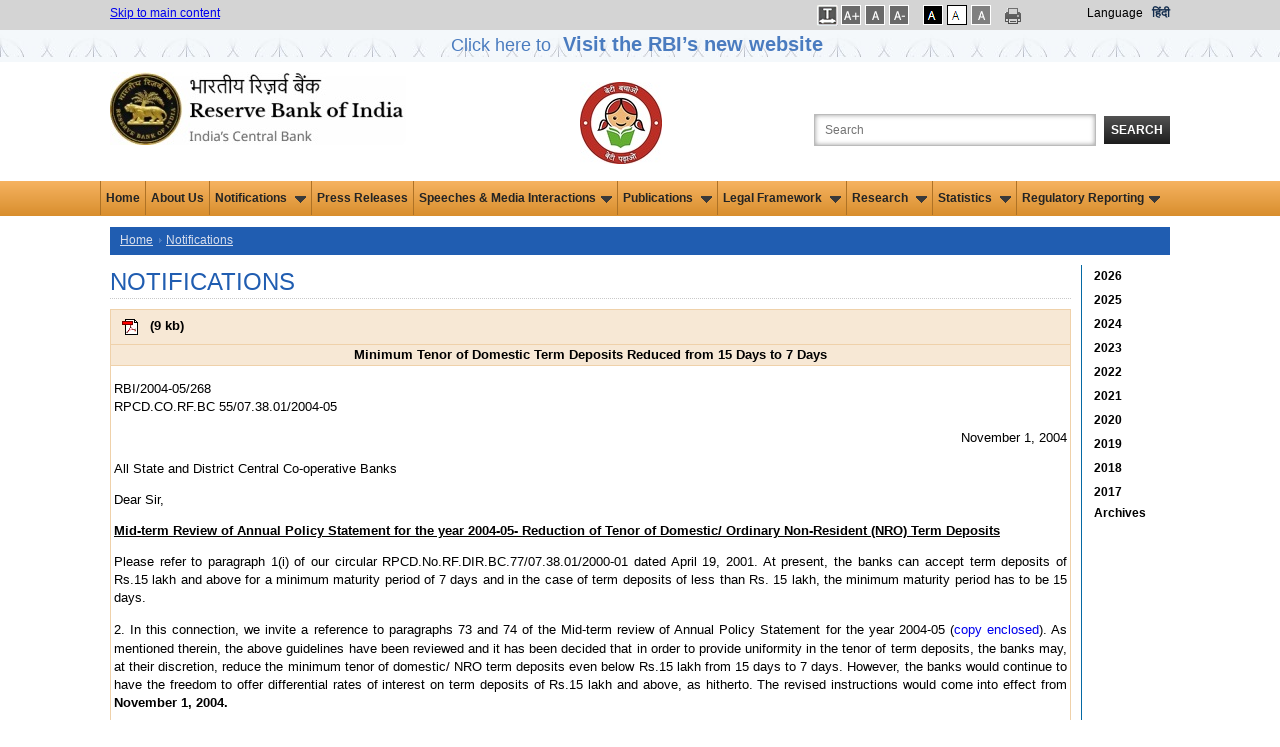

--- FILE ---
content_type: text/html; charset=utf-8
request_url: https://www.rbi.org.in/scripts/NotificationUser.aspx?Id=2022&Mode=0
body_size: 17484
content:

<!DOCTYPE html PUBLIC "-//W3C//DTD XHTML 1.0 Transitional//EN" "http://www.w3.org/TR/xhtml1/DTD/xhtml1-transitional.dtd">
<html xmlns="http://www.w3.org/1999/xhtml">
<head>
    <meta charset="utf-8" />
    <meta http-equiv="X-UA-Compatible" content="IE=edge,chrome=1" />
    
    <title>Notifications - Reserve Bank of India</title>
    <meta name="description" content="Notifications - Reserve Bank of India" />
    <meta name="keyword" content="RBI Notifications" />

    <meta name="author" content="" />
    <meta name="viewport" content="width=device-width" />
    <script type="text/javascript" src="/js/libs/modernizr-2.5.3.min.js"></script>
   
</head>
<body onload="SetTreeStyles()">
    <form method="post" action="./NotificationUser.aspx?Id=2022&amp;Mode=0" id="form1">
<div class="aspNetHidden">
<input type="hidden" name="__EVENTTARGET" id="__EVENTTARGET" value="" />
<input type="hidden" name="__EVENTARGUMENT" id="__EVENTARGUMENT" value="" />
<input type="hidden" name="__VIEWSTATE" id="__VIEWSTATE" value="/wEPDwUKMTE3MjYxNDE1NmRkXayD9uEyhJrdpr39ScMZC7GwxOWGrn2rJqe/Ks4UW7Q=" />
</div>

<script type="text/javascript">
//<![CDATA[
var theForm = document.forms['form1'];
if (!theForm) {
    theForm = document.form1;
}
function __doPostBack(eventTarget, eventArgument) {
    if (!theForm.onsubmit || (theForm.onsubmit() != false)) {
        theForm.__EVENTTARGET.value = eventTarget;
        theForm.__EVENTARGUMENT.value = eventArgument;
        theForm.submit();
    }
}
//]]>
</script>


<div class="aspNetHidden">

	<input type="hidden" name="__VIEWSTATEGENERATOR" id="__VIEWSTATEGENERATOR" value="B1534F13" />
	<input type="hidden" name="__EVENTVALIDATION" id="__EVENTVALIDATION" value="/wEdAAwyD95OwORYpQspba8Cv5QSlK+XrsQEVyjeDxQ0A4GYXFBwzdjZXczwplb2HKGyLlrNyH2BRDHW7ZJm+s8yUnNgi6wX7g7V+51d5y/uZ409MaU74zTCJ05u4w6h9ODXzwxkOnLtYme9ze2BdjTwJgskP6t93AkC4GhUEhJREhdaXBugERoe+4YdP6+Dm7i9UwLINzYr5zRLekLCkqLwgivbfcX9ZaEV78oETjPwNTvjRyaLpyghhgB3dOM81YQT2c8CQ6VP7YnAVqzmNdtl269D2pxvpnhvx7CC4tK1qgCkMg==" />
</div>
    <input type="hidden" name="hdnYear" id="hdnYear" />
    <input type="hidden" name="hdnMonth" id="hdnMonth" value="0" />
    
<link href="/JQuery/css/jquery-ui-1.8.18.custom2.css" rel="stylesheet" type="text/css" />
<link href="/includes/print.css" rel="stylesheet" media="print" type="text/css" />

<link href="/Styles/960.css?v=1.0" rel="stylesheet" type="text/css" />
<link href="/Includes1/rbi.css?v=5.0" rel="Stylesheet" type="text/css" />
<script type="text/javascript" src="/js/libs/jquery-1.7.2.min.js"></script>
<script type="text/javascript" src="/JQuery/ui/jquery.ui.revampRBI.js"></script>
<script type="text/javascript" src="/js/ImgSaveDisable.js"></script>
<!--<script src='//tw.netcore.co.in/smartechclient.js'></script>
<script>
smartech('create', 'ADGMOT35CHFLVDHBJNIG50K968AU3Q5FOE3L6REE67CQ9HGBQ58G');
smartech('register', '4d6884e503ecf55a3339a37e98b711da');
smartech('identify', '');
smartech('dispatch', 1, { });
</script>-->
<script type="text/javascript">
  
//Redirect to mobile site start
    function detectmob() {
        if (screen.width <= 599 || screen.Height <= 975) {
            return true;
        } else {
            return false;
        }
    }

    if (detectmob()) {
       window.location.href = "https://m.rbi.org.in" + window.location.pathname;
		
       
    }
 //$(document).ready(function () { //for IAAP by ni
 //      $('.container_12').attr('role','main');
	
 //   });
	//Redirect to mobile site End
    $(document).ready(function () {
        Search();
	
    });

    function Search() {
        highlightTextAutocomplete();
        $(".autoSuggest").autocomplete({


            source: function (request, response) {
                var param = { keyWord: document.getElementById('txtSearch').value };

                $.ajax({
                    url: "../Home.aspx/GetKeywords",
                    data: JSON.stringify(param),
                    dataType: "json",
                    type: "POST",
                    contentType: "application/json; charset=utf-8",
                    dataFilter: function (data) { return data; },
                    success: function (data) {

                        if (data.d.length > 0) {
                            response($.map(data.d, function (item) {
                                return {
                                    value: RemoveSpecialChars(item)

                                }
                            }))
                        }
                        else {
                            response([{ label: "No results found", value: ""}]);
                        }
                    },
                    error: function (XMLHttpRequest, textStatus, errorThrown) {
                        alert(textStatus);
                    }
                });
            },

            //            select: function (event, ui) {
            //                if (ui.item.value != "") {
            //                    window.open("/scripts/SearchResults.aspx?search=" + ui.item.value, '_blank');
            //                }
            //            },
            minLength: 3

        });
    }

    function highlightTextAutocomplete() {

        var oldFn = $.ui.autocomplete.prototype._renderItem;

        $.ui.autocomplete.prototype._renderItem = function (ul, item) {

            var t = String(item.value).replace(
                new RegExp(this.term, "gi"),
                "<span class='ui-state-highlight'>$&</span>");
            if (item.value != "") {
                return $("<li class='borderAutocomplete'></li>")
                  .data("item.autocomplete", item)
                  .append("<a role='link'>" + t + "</a>")
                  .appendTo(ul);
            }

            else {
                return $("<li></li>")
                  .data("item.autocomplete", item)
                  .append("")
                  .appendTo(ul);
            }
        };
    }


    function RemoveSpecialChars(inputText) {
        var filteredString = inputText.replace(/[\*\^\'\!\@\$\.\#\(\)\-\?\<\>\;\"\&\+\{\}\:]/g, '');
        //alert(filteredString);
        return filteredString;
    }
    //    jQuery(document).ready(function () {
    //        var xmlhttp;
    //        jQuery("#txtSearch").autocomplete(
    //                    {
    //                        minLength: 3,
    //                        delay: 0,
    //                        source: function (request, response) {
    //                            if (!xmlhttp) {
    //                                if (window.XMLHttpRequest) {// code for IE7+, Firefox, Chrome, Opera, Safari
    //                                    xmlhttp = new XMLHttpRequest();
    //                                }
    //                                else {// code for IE6, IE5
    //                                    xmlhttp = new ActiveXObject("Microsoft.XMLHTTP");
    //                                }
    //                            }
    //                            else if (xmlhttp.readyState != 0) {
    //                                xmlhttp.abort();
    //                            }
    //                            xmlhttp.onreadystatechange = function () {
    //                                if (xmlhttp.readyState == 4 && xmlhttp.status == 200) {
    //                                    fetchedKeywords = xmlhttp.responseText.split("'");
    //                                    
    //                                    if (fetchedKeywords.length > 10) {
    //                                        fetchedKeywords.splice(10, fetchedKeywords.length - 10);
    //                                    }
    //                                    if (fetchedKeywords != "") response(fetchedKeywords);
    //                                    else response(null);
    //                                }
    //                            }
    //                            var input = document.getElementById("txtSearch").value;
    //                            xmlhttp.open("POST", "/Webservice/KeywordSearch.ashx?q=" + input, true);
    //                            xmlhttp.send();
    //                        }
    //                    });
    //    });

    function LoadSearchData(id, key) {
        if (id == "txtSearch") {
            if (key == 13) {
                validateSearchText();
                return false;
            }
        }
        else validateSearchText();
        return true;
    }
    function validateSearchText() {
        if (validation()) {
            var strloc = new String(document.location.href.toString());
            if (strloc.indexOf("SearchResults.aspx") == -1) {//             
                window.open("/scripts/SearchResults.aspx?search=" + document.getElementById("txtSearch").value);
            }
            else window.open("/scripts/SearchResults.aspx?search=" + document.getElementById("txtSearch").value, '_parent');
        }
    }
    function validation() {
        strSearch = trim(document.getElementById('txtSearch').value);
        if (strSearch == "") { alert('Please enter the search text'); return false; }
        else {
            //var strFilterChars = new RegExp("[~`!@#$%^&*()_+-={}\\[\\]:/\\\\\";|'<>,.?]");
            var strFilterChars = new RegExp("^[0-9a-zA-Z ]*$");
            if (!strFilterChars.test(strSearch)) { alert("Please remove special characters from search text"); return false; }
        }
        return true;
    }
    function trim(value) {
        value = value.replace(/^\s+/, '');
        value = value.replace(/\s+$/, '');
        return value;
    }

</script>

    <style type="text/css">
    .blink_msm1 
{
    -webkit-animation-name: blinker;
    -webkit-animation-duration: 3s;
    -webkit-animation-timing-function: linear;
    -webkit-animation-iteration-count: infinite;

    -moz-animation-name: blinker;
    -moz-animation-duration: 3s;
    -moz-animation-timing-function: linear;
    -moz-animation-iteration-count: infinite;

    animation-name: blinker;
    animation-duration: 3s;
    animation-timing-function: linear;
    animation-iteration-count: infinite;
}
@-moz-keyframes blinker {  
    0% { opacity: 1.0; }
    50% { opacity: 0.0; }
    100% { opacity: 1.0; }
}

@-webkit-keyframes blinker {  
    0% { opacity: 1.0; }
    50% { opacity: 0.0; }
    100% { opacity: 1.0; }
}

@keyframes blinker {  
    0% { opacity: 1.0; }
    50% { opacity: 0.0; }
    100% { opacity: 1.0; }
}

.blink_NewWebsite {
        animation:blinker 1.5s linear 3;
        color:blue;
        font-size:1.5em;
        margin-bottom:0px;
        }
    @keyframes blinker
    {
        50%{
            opacity:0;
        }
    }

.sr-only {
position: absolute;
left: -9999px;
}
</style>
<div class="top_setting">
    <div class="container_12">
        <div class="grid_5 top_settings">
            <a href="#mainsection">Skip to main content </a>
        </div>
        <div id="UsrFontCntr_tblThemes" style="float: right" class="grid_4 prefix_3 top_settings">
            <ul style="margin:0px; padding:0px;">
               <li class="fonts"> 
                <a id="UsrFontCntr_LinkBtnSpace" title="Increase Line Spacing" href="javascript:__doPostBack(&#39;UsrFontCntr$LinkBtnSpace&#39;,&#39;&#39;)" style="text-decoration:none;"><img src="/images/letspace.png" alt="Increase Font Size" />
                                <span id="UsrFontCntr_spanBtnSpace" class="sr-only"></span></a>                                
            </li>

            <li class="fonts">
                <a id="UsrFontCntr_LinkBtnFontIncrease" title="Increase Font Size" href="javascript:__doPostBack(&#39;UsrFontCntr$LinkBtnFontIncrease&#39;,&#39;&#39;)" style="text-decoration:none;"><img src="/images/font-increase.gif" alt="Increase Font Size" />
                    <span id="UsrFontCntr_spanFontIncrease" class="sr-only"></span></a>
            </li>
            <li class="fonts">
                <a id="UsrFontCntr_LinkBtnFontRegular" title="Regular Font Size" href="javascript:__doPostBack(&#39;UsrFontCntr$LinkBtnFontRegular&#39;,&#39;&#39;)" style="text-decoration:none;"><img src="/images/font-reset.gif" alt="Regular Font Size" />
                    <span id="UsrFontCntr_spanFontRegular" class="sr-only">Selected</span></a>
            </li>
            <li class="fonts">
                <a id="UsrFontCntr_LinkBtnFontDecrease" title="Decrease Font Size" href="javascript:__doPostBack(&#39;UsrFontCntr$LinkBtnFontDecrease&#39;,&#39;&#39;)" style="text-decoration:none;"><img src="/images/font-decrease.gif" alt="Decrease Font Size" />
                    <span id="UsrFontCntr_spanFontDecrease" class="sr-only"></span></a>
            </li></ul>
		<ul style="margin:0px;padding:0px;">
            <li class="black">
                <a id="UsrFontCntr_LinkBtnAccessibilty" title="Apply Dark Theme" href="javascript:__doPostBack(&#39;UsrFontCntr$LinkBtnAccessibilty&#39;,&#39;&#39;)" style="text-decoration:none;"><img src="/images/dark-theme.gif" alt="Apply Dark Theme" />
                    <span id="UsrFontCntr_spanAccessibilty" class="sr-only"></span></a>
            </li>
            <li class="white">
                <a id="UsrFontCntr_LinkBtnUndoAccessibilty" title="Apply Normal Theme" href="javascript:__doPostBack(&#39;UsrFontCntr$LinkBtnUndoAccessibilty&#39;,&#39;&#39;)" style="text-decoration:none;"><img src="/images/bright-theme.gif" alt="Apply Normal Theme" />
                     <span id="UsrFontCntr_spanUndoAccessibilty" class="sr-only">Selected</span></a>
            </li>
            <li class="white">
            <a id="UsrFontCntr_LinkBtnGreyScale" title="Apply Grey Theme" href="javascript:__doPostBack(&#39;UsrFontCntr$LinkBtnGreyScale&#39;,&#39;&#39;)" style="text-decoration:none;"><img src="/images/graytheme.gif" alt="Apply Gray Theme" />
                                <span id="UsrFontCntr_spanGreyScale" class="sr-only"></span></a></li>

            

            </ul>
		<div>
		     <a href="#" onclick="javascript:window.print();" id="A1" title="Print This Page" style="text-decoration:none;" >
                <img src="/images/print-icon.png" alt="Print this page" class="print" />
		</a></div>
            <div style="float: right">
                <label style="margin-right: 6px;color: #000000;">
                    Language</label>
			<a class="link1" id="lnkhindi" title="Hindi site" style="color:#122c4d !important;" href="https://www.rbi.org.in/hindi/Home.aspx">हिंदी</a>
			
			</div>
                    
        </div>
        <div class="clearfix">
        </div>
    </div>
     <div>
         <div style="background: url(/images/Innerstripbg1.jpg);height: 32px;min-width: 100%;float: left;background-repeat: repeat;text-align: center;">
            <a class="blink_NewWebsite" target="_blank" href="https://website.rbi.org.in" style="color: #205db1;text-decoration: none;">
            <span>Click here to <b><span style="font-size: 20px;padding: 7px;">Visit the RBI’s new website</span></b>
                </span></a>
        </div>
     </div>
</div>
<div class="container_12">
    <div class="grid_4" role="banner">
        <div class="logo">
            <a href="/home.aspx" title="Official website of Reserve Bank of India">
                <img src="/images/rbi-company-logo.jpg" alt="Reserve Bank of India" title="Official website of Reserve Bank of India" /></a></div>
    </div>
    <div class="grid_5" align="right" role="search" style="float: right">
        <label for="searchbox" class="search_label">
            Search the Website</label>
        <input name="UsrFontCntr$txtSearch" type="text" maxlength="103" id="txtSearch" class="search_box autoSuggest" title="Search the Website" aria-label="Search the Website" onkeydown="return LoadSearchData(&#39;txtSearch&#39;,event.keyCode);" placeHolder="Search" />
        <button id="btnSearch" onclick="return LoadSearchData('btnSearch',event.keyCode);"
            type="button" class="search_button">
            Search</button>
    </div>
	<div class="grid_2" align="CENTER" role="" style="float: right">
        <div class="logo" >
            
            <img src="../images/BBBP_Logo_4.jpg" alt="Beti Bachao Beti Padhao Logo" style="padding-top: 10px;">
        </div>
    	</div>
    <div class="clearfix">
    </div>
</div>
<!--  NAVIGATION START-->
<nav role="navigation" aria-label="Main">
       <div class="top-newmenu">
		<div class="midmenu">
        <ul>
			  <li><a href="https://rbi.org.in/home.aspx">Home</a></li>
			  <li><a href="/Scripts/AboutusDisplay.aspx">About Us</a></li>
			  
            <li class="hasSubmenu"><a href="#">Notifications <img src="/images/down.gif" alt="" class="downarrowclass" style="border:0; padding-left: 5px"></a>
                <ul>
                  <li><a href="../Scripts/NotificationUser.aspx">Notifications </a></li>
                  <li><a href="../Scripts/BS_ViewMasterDirections.aspx">Master Directions </a></li>
                  <li><a href="../Scripts/BS_ViewMasterCirculardetails.aspx">Master Circulars </a></li> 
                  <li><a href="../Scripts/DraftNotificationsGuildelines.aspx">Draft Notifications/Guidelines </a></li> 
                  <li><a href="../Scripts/BS_ViewREwiseDraftDirections.aspx">Draft Directions (RE-wise)</a></li> 
                  <li><a href="../Scripts/BS_CircularIndexDisplay.aspx">Index To RBI Circulars </a></li>
                  <li><a href="../Scripts/BS_ViewListofstandalonecirculars.aspx">Standalone Circulars </a></li> 
                  <li class="last"><a href="../Scripts/NotificationUserWithdrawnCircular.aspx">Circulars Withdrawn </a></li>
                </ul>
              </li>

			  <li><a href="/Scripts/BS_PressReleaseDisplay.aspx">Press Releases</a></li>
			  

            <li class="hasSubmenu"><a href="#">Speeches & Media Interactions<img src="/images/down.gif" alt="" class="downarrowclass" style="border:0; padding-left: 5px"></a>
                <ul>
                  <li><a href="/Scripts/BS_ViewSpeeches.aspx">Speeches</a></li>
                  <li><a href="/Scripts/BS_ViewInterviews.aspx">Media Interactions</a></li>
                  <li><a href="/Scripts/Lectures.aspx">Memorial Lectures</a></li>
                  <li class="last"><a href="/Scripts/BS_ViewPodcast.aspx">Podcasts</a></li>
                </ul>
              </li>
              
              <li class="hasSubmenu"><a href="#">Publications <img src="/images/down.gif" alt="" class="downarrowclass" style="border:0; padding-left: 5px"></a>
                <ul>
		  <li><a href="../Scripts/Publications.aspx?publication=Biennial">Biennial</a></li>
                  <li><a href="/Scripts/Publications.aspx?publication=Annual">Annual</a></li>
                  <li><a href="/Scripts/Publications.aspx?publication=HalfYearly">Half-Yearly</a></li>
                  <li><a href="/Scripts/Publications.aspx?publication=Quarterly">Quarterly</a></li>
		          <li><a href="/Scripts/Publications.aspx?publication=Bimonthly">Bi-monthly</a></li>
                  <li><a href="/Scripts/Publications.aspx?publication=Monthly">Monthly</a></li>
                  <li><a href="/Scripts/Publications.aspx?publication=Weekly">Weekly</a></li>
                  <li><a href="/Scripts/Publications.aspx?publication=Occasional">Occasional</a></li>
                   <li><a href="/Scripts/Publications.aspx?publication=Reports">Reports</a></li>
		            <li class="last"><a href="/Scripts/OccasionalPublications.aspx?head=Working Papers">Working Papers</a></li>
	   	            

                </ul>
              </li>

			  
              
             <li class="hasSubmenu"><a href="#">Legal Framework <img src="/images/down.gif" alt="" class="downarrowclass" style="border:0; padding-left: 5px"></a>
                <ul>
                  <li><a href="/Scripts/Act.aspx">Act </a></li>
                   <li><a href="/Scripts/Rules.aspx">Rules </a></li>
                    <li><a href="/Scripts/Regulations.aspx">Regulations </a></li> 
                    <li class="last"><a href="/Scripts/Schemes.aspx">Schemes </a></li>
                </ul>
              </li>
            	
	     
		<li class="hasSubmenu"><a href="#">Research <img src="/images/down.gif" alt="" class="downarrowclass" style="border:0; padding-left: 5px"></a>
	        <ul>
                <li><a href="/Scripts/ExternalResearchSchemes.aspx">External Research Schemes</a></li>
                <li><a href="/Scripts/OccasionalPapers.aspx">RBI Occasional Papers</a></li>
                <li><a href="/Scripts/OccasionalPublications.aspx?head=Working%20Papers">Working Papers</a></li>
                <li><a href="/Scripts/BS_ViewBulletin.aspx">RBI Bulletin</a></li>
	            <li><a href="/Scripts/Project1.aspx">History</a></li>
                <li><a href="/Scripts/Occas_DRG_Studies.aspx">DRG Studies</a></li>
                <li><a href="/Scripts/KLEMS.aspx">KLEMS</a></li>
		        <li class="last"><a href="/Scripts/StateStatisticsFinances.aspx">State Statistics and Finances</a></li>
                </ul>
           </li>
	    
              <li class="hasSubmenu"><a href="#">Statistics <img src="/images/down.gif" alt="" class="downarrowclass" style="border:0; padding-left: 5px"></a>
                <ul>
                  <li><a href="/Scripts/Statistics.aspx">Data Releases</a></li>
                  <li><a href="https://data.rbi.org.in" target="_blank">Database on Indian Economy</a></li>
                  <li class="last"><a href="/scripts/FS_PDS.aspx">Public Debt Statistics</a></li>
                </ul>
              </li>

              <li class="hasSubmenu"><a href="#">Regulatory Reporting<img src="/images/down.gif" alt="" class="downarrowclass" style="border:0; padding-left: 5px"></a>
				 <ul>
					<li><a href="/scripts/BS_Listofallreturns.aspx">List of Returns</a></li>
					
                    <li><a href="/scripts/DataDefinition.aspx">Data Definition</a>
                        <!--<ul>
                            <li><a href="../scripts/Assets.aspx">Assets</a></li>
							<li><a href="../Scripts/Liabilities.aspx">Liabilities</a></li>	
							<li><a href="../Scripts/OffBalanceSheetItems.aspx">Off-Balance Sheet Items</a></li>
							<li><a href="../Scripts/ProfitandLossAccountItems.aspx">Profit and Loss Account Items</a></li>
							<li><a href="../Scripts/Miscellaneous.aspx">Miscellaneous</a></li>
                        </ul>-->
                    </li>

					<li><a href="/scripts/ValidationRules.aspx">Validation rules/ Taxonomy</a></li>
					<li><a href="/scripts/ReportingPlaform.aspx">List of RBI Reporting Portals</a></li>
					<li class="last"><a href="/scripts/ReportingFAQ.aspx">FAQs of RBI Reporting Portals</a></li>


                </ul>
             </li>


              

        </ul>
    
 </div>
</div>
</nav>
<!--  NAVIGATION END-->
<!--HEADER END-->
<input type="submit" name="UsrFontCntr$btn" value="" id="btn" style="visibility: hidden; height: 0px; width: 0px;" />

<script type="text/javascript">
    function SetLink() {
        //a.href = "https://www.rbi.org.in/hindi/Home.aspx";
        var txt="This will lead you to Hindi (हिन्दी) language website. Are you sure you want to switch to this language?"
        if(window.confirm(txt)==true){
            document.cookie = 'preferLang' + '=;secure; expires=Thu, 01-Jan-70 00:00:01 GMT;path=/;';
            window.location.replace("https://www.rbi.org.in/hindi/");
        }
        else return false;
        
    }


// Open submenu on Enter/Space by ni

/*const allMenuItems = document.querySelectorAll("nav ul li");
allMenuItems.forEach(item => {
item.addEventListener("focusin", (event) => {	
		if(item.className.includes('hasSubmenu')){
		}	
		else{
			const allMenuItems1 = document.querySelectorAll(".hasSubmenu");
		allMenuItems1.forEach(item1 => {
			item1.classList.remove('focused');
			//if(item!==item1)
			//rollback(item1)
		});
		}
								
		item.classList.add('focused');
	});
	item.addEventListener("focusout", (event) => {
		
		if(!item.className.includes('focused')){
		
		//rollback(item)
		//item.className="hasSubmenu"
		}
		item.classList.remove('focused');
	});
});*/

	const allMenuItems = document.querySelectorAll("nav ul li");
	
	allMenuItems.forEach(item => {
		item.addEventListener("focusin", (event) => {	
			const MenuText =event.target.textContent;
			const allMenuItems1 = document.querySelectorAll(".hasSubmenu");
			allMenuItems1.forEach(item1 => {
				if (MenuText === 'Press Releases')
				{	
					//alert(MenuText);
					item1.classList.remove('focused');
					rollback(item1)
					item1.classList.remove('open');
				}
			});
			
		});
	});


const menuItems = document.querySelectorAll(".hasSubmenu");
menuItems.forEach(item => {
	item.addEventListener("mouseenter", (event) => {
		item.className="hasSubmenu open focused"
		expandThis(item);
	});
	item.addEventListener("mouseleave", (event) => {		
		rollback(item)
		item.className="hasSubmenu"
	});
	item.addEventListener("focusin", (event) => {		
		const allMenuItems = document.querySelectorAll("nav ul li");
		allMenuItems.forEach(item1 => {
			item1.classList.remove('focused');
			if(item!==item1)
			rollback(item1)
			item1.classList.remove('open');	
		});							
		item.classList.add('focused');
	});
	item.addEventListener("focusout", (event) => {
		
		if(!item.className.includes('focused')){
		
		rollback(item)
		item.className="hasSubmenu"
		}
		item.classList.remove('focused');
		item.classList.remove('open');
	});

    item.addEventListener("keydown", (event) => {
        if (event.key === "Enter" || event.key === " ") {
		if(item.className.includes("hasSubmenu open")){
			rollback(item)
			item.className="hasSubmenu"
		}
		else{
          	item.className="hasSubmenu open focused"
		var ele=item.querySelectorAll("a")[0];
		//ele.css('aria-expanded','true');
		//var elel=item.querySelectorAll("ul")[0]; $(elel).trigger('mouseenter');
		expandThis(item);	
		}
				
        }
	//var ctrlUl=item.querySelectorAll("ul");
	//ctrlUl[0].css('display','block');
    });
	
});
function expandThis(menu){
 var $targetul = $(menu).children("ul:eq(0)")
				    if ($targetul.queue().length <= 1) //if 1 or less queued animations
				        if (this.istopheader)
					$targetul.css({ left: $(this).children('a').eq(0).position().left, top: $mainmenu.position().top + this._dimensions.h - 2 })
				            
				    if (document.all && !window.XMLHttpRequest) //detect IE6 or less, fix issue with overflow
				        $mainmenu.find('ul').css({ overflow: (this.istopheader) ? 'hidden' : 'visible' })
					
					//$targetul.trigger('mouseenter');
				    $targetul.dequeue().stop(true, true).slideDown(droplinemenu.animateduration.over)
}
const menuItemsf = document.querySelectorAll("nav .midmenu ul li");

menuItemsf.forEach(item => {
    item.addEventListener("keydown", (event) => {
	//if (event.key !== "Enter" && event.key !== "Shift" ) {	
	if(item.className.includes("last") ){
		 if (pressedKeys['shift'] && event.key === "Tab"){}else{
		var lastItem = document.getElementsByClassName('hasSubmenu open');
		rollback(lastItem[0])
		lastItem[0].className="hasSubmenu";
		}
	}
	//}
	});
	
	});
	

function rollback(menu){
 var $targetul = $(menu).children("ul:eq(0)")
$targetul.dequeue().stop(true, true).slideUp(droplinemenu.animateduration.out);
//$targetul[0].style.display='';
}
 

function setLetterSpace(val) {
    
	
    if (false) {
                    document.body.setAttribute("style", "letter-spacing:1px; line-height:20px; word-spacing:2px;");
       
    }
    else {
                    document.body.removeAttribute("style");
    }
    return false;

    
    }
   
</script>
    <div>
        <div role="main" class="container_12">
            <a id="mainsection" name="mainsection"></a>
            
            <nav aria-label="Breadcrumb" class="grid_12 breadcrumbs"> <ul>
                    <li><a href="../Home.aspx">Home</a></li>
                    <span id="lblNav"><li><a href="NotificationUser.aspx">Notifications</a></li></span>
                </ul>

            </nav>
            <div class="clear">
            </div>
            
            <div id="pnlDetails" class="grid_11 omega right_blue_border">
	
                <div>
                    <div id="NotificationUser" class="text1">
                        
                        
                         <h1 class="page_title">
                            Notifications</h1>
                        <div id="example-min">
                            <div id="doublescroll">
                                <table width="100%" border="0" align="center" cellpadding="0" cellspacing="0">
                                    
                                    <table class="tablebg" width="100%"><tr><td class="tableheader"><a id='APDF_58345' target="_blank" href="https://rbidocs.rbi.org.in/rdocs/notification/PDFs/58345.PDF" aria-labelledby='APDF_58345 SPDF_58345'>
   <img alt='PDF - Minimum Tenor of Domestic Term Deposits Reduced from 15 Days to 7 Days' style='padding: 8px;' src="../Images/pdf.gif" border="0" align="absmiddle"></a> (<span id='SPDF_58345' aria-hidden="true">9 kb</span>)</td></tr><tr><td align="center" class="tableheader"><b>Minimum Tenor of Domestic Term Deposits Reduced from 15 Days to 7 Days</b></td></tr><tr class="tablecontent2"><td><DIV id='divPadding' style='Padding:' 7px, 7px, 0px, 7px'; border:'0cm';'><P ALIGN='JUSTIFY'><P ALIGN='JUSTIFY'><font size='2'>RBI/2004-05/268</font><br><font size='2'>RPCD.CO.RF.BC 55/07.38.01/2004-05 </font></P><P ALIGN='RIGHT'><font size='2'> November 1, 2004</font></P><P ALIGN='JUSTIFY'></P><P ALIGN='JUSTIFY'><font size='2'>All State and District Central Co-operative Banks</font></P><P ALIGN='JUSTIFY'></P><P ALIGN='JUSTIFY'><font size='2'>Dear Sir,</font></P><P ALIGN='JUSTIFY'></P><B><U> <P><font size='2'>Mid-term Review of Annual Policy Statement for the year 2004-05- Reduction of Tenor of Domestic/ Ordinary Non-Resident (NRO) Term Deposits</font></P></U> <P ALIGN='JUSTIFY'></P></B> <P ALIGN='JUSTIFY'><font size='2'>Please refer to paragraph 1(i) of our circular RPCD.No.RF.DIR.BC.77/07.38.01/2000-01 dated April 19, 2001. At present, the banks can accept term deposits of Rs.15 lakh and above for a minimum maturity period of 7 days and in the case of term deposits of less than Rs. 15 lakh, the minimum maturity period has to be 15 days.</font></P><P ALIGN='JUSTIFY'></P><P ALIGN='JUSTIFY'><font size='2'>2. In this connection, we invite a reference to paragraphs 73 and 74 of the Mid-term review of Annual Policy Statement for the year 2004-05 (<a href='#1'>copy enclosed</a>). As mentioned therein, the above guidelines have been reviewed and it has been decided that in order to provide uniformity in the tenor of term deposits, the banks may, at their discretion, reduce the minimum tenor of domestic/ NRO term deposits even below Rs.15 lakh from 15 days to 7 days. However, the banks would continue to have the freedom to offer differential rates of interest on term deposits of Rs.15 lakh and above, as hitherto. The revised instructions would come into effect from <B>November 1, 2004.</b></font></P><P ALIGN='JUSTIFY'></P><P ALIGN='JUSTIFY'> </P><P ALIGN='JUSTIFY'><font size='2'>3. Please acknowledge receipt to our concerned Regional Office.</font></P><P ALIGN='JUSTIFY'> </P><P ALIGN='JUSTIFY'></P><P ALIGN='RIGHT'><font size='2'>Yours faithfully, </font></P><B><U> <P ALIGN='RIGHT'></P><P ALIGN='RIGHT'> </P></U> <P ALIGN='RIGHT'><font size='2'>(G.Srinivasan)</font></P><P ALIGN='RIGHT'><font size='2'>Chief General Manager </font></P><hr></B> <B><U><P><font size='2'><a name='1'></a>Interest Rate Policy</font></P></u></B> <P ALIGN='JUSTIFY'> <font size='2'><I>(c)Reduction of Tenor of Domestic Term Deposits </i></font></P><P ALIGN='JUSTIFY'><font size='2'>73.At present, while the minimum maturity of wholesale domestic term deposits (Rs.15 lakh and above) is 7 days, it continues to be 15 days for retail domestic term deposits (under Rs.15 lakh). In order to provide uniformity in the tenor of term deposits, it is proposed that:</font></P><UL> <UL> <UL> <P ALIGN='JUSTIFY'> <LI><font size='2'>Banks, at their discretion, can reduce the minimum tenor of retail domestic term deposits (under Rs.15 lakh) from 15 days to 7 days. </font></LI> <p></P> </UL> </UL></UL><P ALIGN='JUSTIFY'><font size='2'>74.Banks, however, would continue to have the freedom to offer differential rates of interest on wholesale domestic term deposits of Rs.15 lakh and above as at present.</font></P><B><U> <P> </P></u></B></FONT> </P><P ALIGN='JUSTIFY'></P><B><P ALIGN='RIGHT'><BR></P><P> </P></B></DIV></td></tr></table>
                                </table>
                            </div>
                            <br />
                            <div align="right">
                                </div>
                        </div>
                    </div>
                </div>
            
</div>
            <div class="grid_1 archives alpha">
                <span id="DateSettree_lbltree"><div class="grid_subtree archives alpha" id="treeYearMonth_PR"><h2 class="accordionButton year" ><a href="#" style="text-decoration:none;" aria-expanded="false"  id="btn2026">2026</a></h2><div class="accordionContent month" id="2026"><ul class="accordionlist"><li><a href="#" id="20260" onclick='GetYearMonth("2026","0")'>All Months</a></li><li><a href="#" id="20261" onclick='GetYearMonth("2026","1")'>January</a></li><li><a href="#" id="20262" onclick='GetYearMonth("2026","2")'>February</a></li><li><a href="#" id="20263" onclick='GetYearMonth("2026","3")'>March</a></li><li><a href="#" id="20264" onclick='GetYearMonth("2026","4")'>April</a></li><li><a href="#" id="20265" onclick='GetYearMonth("2026","5")'>May</a></li><li><a href="#" id="20266" onclick='GetYearMonth("2026","6")'>June</a></li><li><a href="#" id="20267" onclick='GetYearMonth("2026","7")'>July</a></li><li><a href="#" id="20268" onclick='GetYearMonth("2026","8")'>August</a></li><li><a href="#" id="20269" onclick='GetYearMonth("2026","9")'>September</a></li><li><a href="#" id="202610" onclick='GetYearMonth("2026","10")'>October</a></li><li><a href="#" id="202611" onclick='GetYearMonth("2026","11")'>November</a></li><li><a href="#" id="202612" onclick='GetYearMonth("2026","12")'>December</a></li></ul></div><h2 class="accordionButton year" ><a href="#" style="text-decoration:none;" aria-expanded="false"  id="btn2025">2025</a></h2><div class="accordionContent month" id="2025"><ul class="accordionlist"><li><a href="#" id="20250" onclick='GetYearMonth("2025","0")'>All Months</a></li><li><a href="#" id="20251" onclick='GetYearMonth("2025","1")'>January</a></li><li><a href="#" id="20252" onclick='GetYearMonth("2025","2")'>February</a></li><li><a href="#" id="20253" onclick='GetYearMonth("2025","3")'>March</a></li><li><a href="#" id="20254" onclick='GetYearMonth("2025","4")'>April</a></li><li><a href="#" id="20255" onclick='GetYearMonth("2025","5")'>May</a></li><li><a href="#" id="20256" onclick='GetYearMonth("2025","6")'>June</a></li><li><a href="#" id="20257" onclick='GetYearMonth("2025","7")'>July</a></li><li><a href="#" id="20258" onclick='GetYearMonth("2025","8")'>August</a></li><li><a href="#" id="20259" onclick='GetYearMonth("2025","9")'>September</a></li><li><a href="#" id="202510" onclick='GetYearMonth("2025","10")'>October</a></li><li><a href="#" id="202511" onclick='GetYearMonth("2025","11")'>November</a></li><li><a href="#" id="202512" onclick='GetYearMonth("2025","12")'>December</a></li></ul></div><h2 class="accordionButton year" ><a href="#" style="text-decoration:none;" aria-expanded="false"  id="btn2024">2024</a></h2><div class="accordionContent month" id="2024"><ul class="accordionlist"><li><a href="#" id="20240" onclick='GetYearMonth("2024","0")'>All Months</a></li><li><a href="#" id="20241" onclick='GetYearMonth("2024","1")'>January</a></li><li><a href="#" id="20242" onclick='GetYearMonth("2024","2")'>February</a></li><li><a href="#" id="20243" onclick='GetYearMonth("2024","3")'>March</a></li><li><a href="#" id="20244" onclick='GetYearMonth("2024","4")'>April</a></li><li><a href="#" id="20245" onclick='GetYearMonth("2024","5")'>May</a></li><li><a href="#" id="20246" onclick='GetYearMonth("2024","6")'>June</a></li><li><a href="#" id="20247" onclick='GetYearMonth("2024","7")'>July</a></li><li><a href="#" id="20248" onclick='GetYearMonth("2024","8")'>August</a></li><li><a href="#" id="20249" onclick='GetYearMonth("2024","9")'>September</a></li><li><a href="#" id="202410" onclick='GetYearMonth("2024","10")'>October</a></li><li><a href="#" id="202411" onclick='GetYearMonth("2024","11")'>November</a></li><li><a href="#" id="202412" onclick='GetYearMonth("2024","12")'>December</a></li></ul></div><h2 class="accordionButton year" ><a href="#" style="text-decoration:none;" aria-expanded="false"  id="btn2023">2023</a></h2><div class="accordionContent month" id="2023"><ul class="accordionlist"><li><a href="#" id="20230" onclick='GetYearMonth("2023","0")'>All Months</a></li><li><a href="#" id="20231" onclick='GetYearMonth("2023","1")'>January</a></li><li><a href="#" id="20232" onclick='GetYearMonth("2023","2")'>February</a></li><li><a href="#" id="20233" onclick='GetYearMonth("2023","3")'>March</a></li><li><a href="#" id="20234" onclick='GetYearMonth("2023","4")'>April</a></li><li><a href="#" id="20235" onclick='GetYearMonth("2023","5")'>May</a></li><li><a href="#" id="20236" onclick='GetYearMonth("2023","6")'>June</a></li><li><a href="#" id="20237" onclick='GetYearMonth("2023","7")'>July</a></li><li><a href="#" id="20238" onclick='GetYearMonth("2023","8")'>August</a></li><li><a href="#" id="20239" onclick='GetYearMonth("2023","9")'>September</a></li><li><a href="#" id="202310" onclick='GetYearMonth("2023","10")'>October</a></li><li><a href="#" id="202311" onclick='GetYearMonth("2023","11")'>November</a></li><li><a href="#" id="202312" onclick='GetYearMonth("2023","12")'>December</a></li></ul></div><h2 class="accordionButton year" ><a href="#" style="text-decoration:none;" aria-expanded="false"  id="btn2022">2022</a></h2><div class="accordionContent month" id="2022"><ul class="accordionlist"><li><a href="#" id="20220" onclick='GetYearMonth("2022","0")'>All Months</a></li><li><a href="#" id="20221" onclick='GetYearMonth("2022","1")'>January</a></li><li><a href="#" id="20222" onclick='GetYearMonth("2022","2")'>February</a></li><li><a href="#" id="20223" onclick='GetYearMonth("2022","3")'>March</a></li><li><a href="#" id="20224" onclick='GetYearMonth("2022","4")'>April</a></li><li><a href="#" id="20225" onclick='GetYearMonth("2022","5")'>May</a></li><li><a href="#" id="20226" onclick='GetYearMonth("2022","6")'>June</a></li><li><a href="#" id="20227" onclick='GetYearMonth("2022","7")'>July</a></li><li><a href="#" id="20228" onclick='GetYearMonth("2022","8")'>August</a></li><li><a href="#" id="20229" onclick='GetYearMonth("2022","9")'>September</a></li><li><a href="#" id="202210" onclick='GetYearMonth("2022","10")'>October</a></li><li><a href="#" id="202211" onclick='GetYearMonth("2022","11")'>November</a></li><li><a href="#" id="202212" onclick='GetYearMonth("2022","12")'>December</a></li></ul></div><h2 class="accordionButton year" ><a href="#" style="text-decoration:none;" aria-expanded="false"  id="btn2021">2021</a></h2><div class="accordionContent month" id="2021"><ul class="accordionlist"><li><a href="#" id="20210" onclick='GetYearMonth("2021","0")'>All Months</a></li><li><a href="#" id="20211" onclick='GetYearMonth("2021","1")'>January</a></li><li><a href="#" id="20212" onclick='GetYearMonth("2021","2")'>February</a></li><li><a href="#" id="20213" onclick='GetYearMonth("2021","3")'>March</a></li><li><a href="#" id="20214" onclick='GetYearMonth("2021","4")'>April</a></li><li><a href="#" id="20215" onclick='GetYearMonth("2021","5")'>May</a></li><li><a href="#" id="20216" onclick='GetYearMonth("2021","6")'>June</a></li><li><a href="#" id="20217" onclick='GetYearMonth("2021","7")'>July</a></li><li><a href="#" id="20218" onclick='GetYearMonth("2021","8")'>August</a></li><li><a href="#" id="20219" onclick='GetYearMonth("2021","9")'>September</a></li><li><a href="#" id="202110" onclick='GetYearMonth("2021","10")'>October</a></li><li><a href="#" id="202111" onclick='GetYearMonth("2021","11")'>November</a></li><li><a href="#" id="202112" onclick='GetYearMonth("2021","12")'>December</a></li></ul></div><h2 class="accordionButton year" ><a href="#" style="text-decoration:none;" aria-expanded="false"  id="btn2020">2020</a></h2><div class="accordionContent month" id="2020"><ul class="accordionlist"><li><a href="#" id="20200" onclick='GetYearMonth("2020","0")'>All Months</a></li><li><a href="#" id="20201" onclick='GetYearMonth("2020","1")'>January</a></li><li><a href="#" id="20202" onclick='GetYearMonth("2020","2")'>February</a></li><li><a href="#" id="20203" onclick='GetYearMonth("2020","3")'>March</a></li><li><a href="#" id="20204" onclick='GetYearMonth("2020","4")'>April</a></li><li><a href="#" id="20205" onclick='GetYearMonth("2020","5")'>May</a></li><li><a href="#" id="20206" onclick='GetYearMonth("2020","6")'>June</a></li><li><a href="#" id="20207" onclick='GetYearMonth("2020","7")'>July</a></li><li><a href="#" id="20208" onclick='GetYearMonth("2020","8")'>August</a></li><li><a href="#" id="20209" onclick='GetYearMonth("2020","9")'>September</a></li><li><a href="#" id="202010" onclick='GetYearMonth("2020","10")'>October</a></li><li><a href="#" id="202011" onclick='GetYearMonth("2020","11")'>November</a></li><li><a href="#" id="202012" onclick='GetYearMonth("2020","12")'>December</a></li></ul></div><h2 class="accordionButton year" ><a href="#" style="text-decoration:none;" aria-expanded="false"  id="btn2019">2019</a></h2><div class="accordionContent month" id="2019"><ul class="accordionlist"><li><a href="#" id="20190" onclick='GetYearMonth("2019","0")'>All Months</a></li><li><a href="#" id="20191" onclick='GetYearMonth("2019","1")'>January</a></li><li><a href="#" id="20192" onclick='GetYearMonth("2019","2")'>February</a></li><li><a href="#" id="20193" onclick='GetYearMonth("2019","3")'>March</a></li><li><a href="#" id="20194" onclick='GetYearMonth("2019","4")'>April</a></li><li><a href="#" id="20195" onclick='GetYearMonth("2019","5")'>May</a></li><li><a href="#" id="20196" onclick='GetYearMonth("2019","6")'>June</a></li><li><a href="#" id="20197" onclick='GetYearMonth("2019","7")'>July</a></li><li><a href="#" id="20198" onclick='GetYearMonth("2019","8")'>August</a></li><li><a href="#" id="20199" onclick='GetYearMonth("2019","9")'>September</a></li><li><a href="#" id="201910" onclick='GetYearMonth("2019","10")'>October</a></li><li><a href="#" id="201911" onclick='GetYearMonth("2019","11")'>November</a></li><li><a href="#" id="201912" onclick='GetYearMonth("2019","12")'>December</a></li></ul></div><h2 class="accordionButton year" ><a href="#" style="text-decoration:none;" aria-expanded="false"  id="btn2018">2018</a></h2><div class="accordionContent month" id="2018"><ul class="accordionlist"><li><a href="#" id="20180" onclick='GetYearMonth("2018","0")'>All Months</a></li><li><a href="#" id="20181" onclick='GetYearMonth("2018","1")'>January</a></li><li><a href="#" id="20182" onclick='GetYearMonth("2018","2")'>February</a></li><li><a href="#" id="20183" onclick='GetYearMonth("2018","3")'>March</a></li><li><a href="#" id="20184" onclick='GetYearMonth("2018","4")'>April</a></li><li><a href="#" id="20185" onclick='GetYearMonth("2018","5")'>May</a></li><li><a href="#" id="20186" onclick='GetYearMonth("2018","6")'>June</a></li><li><a href="#" id="20187" onclick='GetYearMonth("2018","7")'>July</a></li><li><a href="#" id="20188" onclick='GetYearMonth("2018","8")'>August</a></li><li><a href="#" id="20189" onclick='GetYearMonth("2018","9")'>September</a></li><li><a href="#" id="201810" onclick='GetYearMonth("2018","10")'>October</a></li><li><a href="#" id="201811" onclick='GetYearMonth("2018","11")'>November</a></li><li><a href="#" id="201812" onclick='GetYearMonth("2018","12")'>December</a></li></ul></div><h2 class="accordionButton year" ><a href="#" style="text-decoration:none;" aria-expanded="false"  id="btn2017">2017</a></h2><div class="accordionContent month" id="2017"><ul class="accordionlist"><li><a href="#" id="20170" onclick='GetYearMonth("2017","0")'>All Months</a></li><li><a href="#" id="20171" onclick='GetYearMonth("2017","1")'>January</a></li><li><a href="#" id="20172" onclick='GetYearMonth("2017","2")'>February</a></li><li><a href="#" id="20173" onclick='GetYearMonth("2017","3")'>March</a></li><li><a href="#" id="20174" onclick='GetYearMonth("2017","4")'>April</a></li><li><a href="#" id="20175" onclick='GetYearMonth("2017","5")'>May</a></li><li><a href="#" id="20176" onclick='GetYearMonth("2017","6")'>June</a></li><li><a href="#" id="20177" onclick='GetYearMonth("2017","7")'>July</a></li><li><a href="#" id="20178" onclick='GetYearMonth("2017","8")'>August</a></li><li><a href="#" id="20179" onclick='GetYearMonth("2017","9")'>September</a></li><li><a href="#" id="201710" onclick='GetYearMonth("2017","10")'>October</a></li><li><a href="#" id="201711" onclick='GetYearMonth("2017","11")'>November</a></li><li><a href="#" id="201712" onclick='GetYearMonth("2017","12")'>December</a></li></ul></div><h2 class="year"><a href="javascript:void(0);" id="divArchiveMain"  onclick="hideshow('divArchiveSub');" style="cursor: pointer;">Archives</a></h2><div  id="divArchiveSub" style="display: none;"><div class="grid_subtree archives alpha" id="treeYearMonth_PR"><h2 class="accordionButton year" ><a href="#" style="text-decoration:none;" aria-expanded="false"  id="btn2016">2016</a></h2><div class="accordionContent month" id="2016"><ul class="accordionlist"><li><a href="#" id="20160" onclick='GetYearMonth("2016","0")'>All Months</a></li><li><a href="#" id="20161" onclick='GetYearMonth("2016","1")'>January</a></li><li><a href="#" id="20162" onclick='GetYearMonth("2016","2")'>February</a></li><li><a href="#" id="20163" onclick='GetYearMonth("2016","3")'>March</a></li><li><a href="#" id="20164" onclick='GetYearMonth("2016","4")'>April</a></li><li><a href="#" id="20165" onclick='GetYearMonth("2016","5")'>May</a></li><li><a href="#" id="20166" onclick='GetYearMonth("2016","6")'>June</a></li><li><a href="#" id="20167" onclick='GetYearMonth("2016","7")'>July</a></li><li><a href="#" id="20168" onclick='GetYearMonth("2016","8")'>August</a></li><li><a href="#" id="20169" onclick='GetYearMonth("2016","9")'>September</a></li><li><a href="#" id="201610" onclick='GetYearMonth("2016","10")'>October</a></li><li><a href="#" id="201611" onclick='GetYearMonth("2016","11")'>November</a></li><li><a href="#" id="201612" onclick='GetYearMonth("2016","12")'>December</a></li></ul></div><h2 class="accordionButton year" ><a href="#" style="text-decoration:none;" aria-expanded="false"  id="btn2015">2015</a></h2><div class="accordionContent month" id="2015"><ul class="accordionlist"><li><a href="#" id="20150" onclick='GetYearMonth("2015","0")'>All Months</a></li><li><a href="#" id="20151" onclick='GetYearMonth("2015","1")'>January</a></li><li><a href="#" id="20152" onclick='GetYearMonth("2015","2")'>February</a></li><li><a href="#" id="20153" onclick='GetYearMonth("2015","3")'>March</a></li><li><a href="#" id="20154" onclick='GetYearMonth("2015","4")'>April</a></li><li><a href="#" id="20155" onclick='GetYearMonth("2015","5")'>May</a></li><li><a href="#" id="20156" onclick='GetYearMonth("2015","6")'>June</a></li><li><a href="#" id="20157" onclick='GetYearMonth("2015","7")'>July</a></li><li><a href="#" id="20158" onclick='GetYearMonth("2015","8")'>August</a></li><li><a href="#" id="20159" onclick='GetYearMonth("2015","9")'>September</a></li><li><a href="#" id="201510" onclick='GetYearMonth("2015","10")'>October</a></li><li><a href="#" id="201511" onclick='GetYearMonth("2015","11")'>November</a></li><li><a href="#" id="201512" onclick='GetYearMonth("2015","12")'>December</a></li></ul></div><h2 class="accordionButton year" ><a href="#" style="text-decoration:none;" aria-expanded="false"  id="btn2014">2014</a></h2><div class="accordionContent month" id="2014"><ul class="accordionlist"><li><a href="#" id="20140" onclick='GetYearMonth("2014","0")'>All Months</a></li><li><a href="#" id="20141" onclick='GetYearMonth("2014","1")'>January</a></li><li><a href="#" id="20142" onclick='GetYearMonth("2014","2")'>February</a></li><li><a href="#" id="20143" onclick='GetYearMonth("2014","3")'>March</a></li><li><a href="#" id="20144" onclick='GetYearMonth("2014","4")'>April</a></li><li><a href="#" id="20145" onclick='GetYearMonth("2014","5")'>May</a></li><li><a href="#" id="20146" onclick='GetYearMonth("2014","6")'>June</a></li><li><a href="#" id="20147" onclick='GetYearMonth("2014","7")'>July</a></li><li><a href="#" id="20148" onclick='GetYearMonth("2014","8")'>August</a></li><li><a href="#" id="20149" onclick='GetYearMonth("2014","9")'>September</a></li><li><a href="#" id="201410" onclick='GetYearMonth("2014","10")'>October</a></li><li><a href="#" id="201411" onclick='GetYearMonth("2014","11")'>November</a></li><li><a href="#" id="201412" onclick='GetYearMonth("2014","12")'>December</a></li></ul></div><h2 class="accordionButton year" ><a href="#" style="text-decoration:none;" aria-expanded="false"  id="btn2013">2013</a></h2><div class="accordionContent month" id="2013"><ul class="accordionlist"><li><a href="#" id="20130" onclick='GetYearMonth("2013","0")'>All Months</a></li><li><a href="#" id="20131" onclick='GetYearMonth("2013","1")'>January</a></li><li><a href="#" id="20132" onclick='GetYearMonth("2013","2")'>February</a></li><li><a href="#" id="20133" onclick='GetYearMonth("2013","3")'>March</a></li><li><a href="#" id="20134" onclick='GetYearMonth("2013","4")'>April</a></li><li><a href="#" id="20135" onclick='GetYearMonth("2013","5")'>May</a></li><li><a href="#" id="20136" onclick='GetYearMonth("2013","6")'>June</a></li><li><a href="#" id="20137" onclick='GetYearMonth("2013","7")'>July</a></li><li><a href="#" id="20138" onclick='GetYearMonth("2013","8")'>August</a></li><li><a href="#" id="20139" onclick='GetYearMonth("2013","9")'>September</a></li><li><a href="#" id="201310" onclick='GetYearMonth("2013","10")'>October</a></li><li><a href="#" id="201311" onclick='GetYearMonth("2013","11")'>November</a></li><li><a href="#" id="201312" onclick='GetYearMonth("2013","12")'>December</a></li></ul></div><h2 class="accordionButton year" ><a href="#" style="text-decoration:none;" aria-expanded="false"  id="btn2012">2012</a></h2><div class="accordionContent month" id="2012"><ul class="accordionlist"><li><a href="#" id="20120" onclick='GetYearMonth("2012","0")'>All Months</a></li><li><a href="#" id="20121" onclick='GetYearMonth("2012","1")'>January</a></li><li><a href="#" id="20122" onclick='GetYearMonth("2012","2")'>February</a></li><li><a href="#" id="20123" onclick='GetYearMonth("2012","3")'>March</a></li><li><a href="#" id="20124" onclick='GetYearMonth("2012","4")'>April</a></li><li><a href="#" id="20125" onclick='GetYearMonth("2012","5")'>May</a></li><li><a href="#" id="20126" onclick='GetYearMonth("2012","6")'>June</a></li><li><a href="#" id="20127" onclick='GetYearMonth("2012","7")'>July</a></li><li><a href="#" id="20128" onclick='GetYearMonth("2012","8")'>August</a></li><li><a href="#" id="20129" onclick='GetYearMonth("2012","9")'>September</a></li><li><a href="#" id="201210" onclick='GetYearMonth("2012","10")'>October</a></li><li><a href="#" id="201211" onclick='GetYearMonth("2012","11")'>November</a></li><li><a href="#" id="201212" onclick='GetYearMonth("2012","12")'>December</a></li></ul></div><h2 class="accordionButton year" ><a href="#" style="text-decoration:none;" aria-expanded="false"  id="btn2011">2011</a></h2><div class="accordionContent month" id="2011"><ul class="accordionlist"><li><a href="#" id="20110" onclick='GetYearMonth("2011","0")'>All Months</a></li><li><a href="#" id="20111" onclick='GetYearMonth("2011","1")'>January</a></li><li><a href="#" id="20112" onclick='GetYearMonth("2011","2")'>February</a></li><li><a href="#" id="20113" onclick='GetYearMonth("2011","3")'>March</a></li><li><a href="#" id="20114" onclick='GetYearMonth("2011","4")'>April</a></li><li><a href="#" id="20115" onclick='GetYearMonth("2011","5")'>May</a></li><li><a href="#" id="20116" onclick='GetYearMonth("2011","6")'>June</a></li><li><a href="#" id="20117" onclick='GetYearMonth("2011","7")'>July</a></li><li><a href="#" id="20118" onclick='GetYearMonth("2011","8")'>August</a></li><li><a href="#" id="20119" onclick='GetYearMonth("2011","9")'>September</a></li><li><a href="#" id="201110" onclick='GetYearMonth("2011","10")'>October</a></li><li><a href="#" id="201111" onclick='GetYearMonth("2011","11")'>November</a></li><li><a href="#" id="201112" onclick='GetYearMonth("2011","12")'>December</a></li></ul></div><h2 class="accordionButton year" ><a href="#" style="text-decoration:none;" aria-expanded="false"  id="btn2010">2010</a></h2><div class="accordionContent month" id="2010"><ul class="accordionlist"><li><a href="#" id="20100" onclick='GetYearMonth("2010","0")'>All Months</a></li><li><a href="#" id="20101" onclick='GetYearMonth("2010","1")'>January</a></li><li><a href="#" id="20102" onclick='GetYearMonth("2010","2")'>February</a></li><li><a href="#" id="20103" onclick='GetYearMonth("2010","3")'>March</a></li><li><a href="#" id="20104" onclick='GetYearMonth("2010","4")'>April</a></li><li><a href="#" id="20105" onclick='GetYearMonth("2010","5")'>May</a></li><li><a href="#" id="20106" onclick='GetYearMonth("2010","6")'>June</a></li><li><a href="#" id="20107" onclick='GetYearMonth("2010","7")'>July</a></li><li><a href="#" id="20108" onclick='GetYearMonth("2010","8")'>August</a></li><li><a href="#" id="20109" onclick='GetYearMonth("2010","9")'>September</a></li><li><a href="#" id="201010" onclick='GetYearMonth("2010","10")'>October</a></li><li><a href="#" id="201011" onclick='GetYearMonth("2010","11")'>November</a></li><li><a href="#" id="201012" onclick='GetYearMonth("2010","12")'>December</a></li></ul></div><h2 class="accordionButton year" ><a href="#" style="text-decoration:none;" aria-expanded="false"  id="btn2009">2009</a></h2><div class="accordionContent month" id="2009"><ul class="accordionlist"><li><a href="#" id="20090" onclick='GetYearMonth("2009","0")'>All Months</a></li><li><a href="#" id="20091" onclick='GetYearMonth("2009","1")'>January</a></li><li><a href="#" id="20092" onclick='GetYearMonth("2009","2")'>February</a></li><li><a href="#" id="20093" onclick='GetYearMonth("2009","3")'>March</a></li><li><a href="#" id="20094" onclick='GetYearMonth("2009","4")'>April</a></li><li><a href="#" id="20095" onclick='GetYearMonth("2009","5")'>May</a></li><li><a href="#" id="20096" onclick='GetYearMonth("2009","6")'>June</a></li><li><a href="#" id="20097" onclick='GetYearMonth("2009","7")'>July</a></li><li><a href="#" id="20098" onclick='GetYearMonth("2009","8")'>August</a></li><li><a href="#" id="20099" onclick='GetYearMonth("2009","9")'>September</a></li><li><a href="#" id="200910" onclick='GetYearMonth("2009","10")'>October</a></li><li><a href="#" id="200911" onclick='GetYearMonth("2009","11")'>November</a></li><li><a href="#" id="200912" onclick='GetYearMonth("2009","12")'>December</a></li></ul></div><h2 class="accordionButton year" ><a href="#" style="text-decoration:none;" aria-expanded="false"  id="btn2008">2008</a></h2><div class="accordionContent month" id="2008"><ul class="accordionlist"><li><a href="#" id="20080" onclick='GetYearMonth("2008","0")'>All Months</a></li><li><a href="#" id="20081" onclick='GetYearMonth("2008","1")'>January</a></li><li><a href="#" id="20082" onclick='GetYearMonth("2008","2")'>February</a></li><li><a href="#" id="20083" onclick='GetYearMonth("2008","3")'>March</a></li><li><a href="#" id="20084" onclick='GetYearMonth("2008","4")'>April</a></li><li><a href="#" id="20085" onclick='GetYearMonth("2008","5")'>May</a></li><li><a href="#" id="20086" onclick='GetYearMonth("2008","6")'>June</a></li><li><a href="#" id="20087" onclick='GetYearMonth("2008","7")'>July</a></li><li><a href="#" id="20088" onclick='GetYearMonth("2008","8")'>August</a></li><li><a href="#" id="20089" onclick='GetYearMonth("2008","9")'>September</a></li><li><a href="#" id="200810" onclick='GetYearMonth("2008","10")'>October</a></li><li><a href="#" id="200811" onclick='GetYearMonth("2008","11")'>November</a></li><li><a href="#" id="200812" onclick='GetYearMonth("2008","12")'>December</a></li></ul></div><h2 class="accordionButton year" ><a href="#" style="text-decoration:none;" aria-expanded="false"  id="btn2007">2007</a></h2><div class="accordionContent month" id="2007"><ul class="accordionlist"><li><a href="#" id="20070" onclick='GetYearMonth("2007","0")'>All Months</a></li><li><a href="#" id="20071" onclick='GetYearMonth("2007","1")'>January</a></li><li><a href="#" id="20072" onclick='GetYearMonth("2007","2")'>February</a></li><li><a href="#" id="20073" onclick='GetYearMonth("2007","3")'>March</a></li><li><a href="#" id="20074" onclick='GetYearMonth("2007","4")'>April</a></li><li><a href="#" id="20075" onclick='GetYearMonth("2007","5")'>May</a></li><li><a href="#" id="20076" onclick='GetYearMonth("2007","6")'>June</a></li><li><a href="#" id="20077" onclick='GetYearMonth("2007","7")'>July</a></li><li><a href="#" id="20078" onclick='GetYearMonth("2007","8")'>August</a></li><li><a href="#" id="20079" onclick='GetYearMonth("2007","9")'>September</a></li><li><a href="#" id="200710" onclick='GetYearMonth("2007","10")'>October</a></li><li><a href="#" id="200711" onclick='GetYearMonth("2007","11")'>November</a></li><li><a href="#" id="200712" onclick='GetYearMonth("2007","12")'>December</a></li></ul></div><h2 class="accordionButton year" ><a href="#" style="text-decoration:none;" aria-expanded="false"  id="btn2006">2006</a></h2><div class="accordionContent month" id="2006"><ul class="accordionlist"><li><a href="#" id="20060" onclick='GetYearMonth("2006","0")'>All Months</a></li><li><a href="#" id="20061" onclick='GetYearMonth("2006","1")'>January</a></li><li><a href="#" id="20062" onclick='GetYearMonth("2006","2")'>February</a></li><li><a href="#" id="20063" onclick='GetYearMonth("2006","3")'>March</a></li><li><a href="#" id="20064" onclick='GetYearMonth("2006","4")'>April</a></li><li><a href="#" id="20065" onclick='GetYearMonth("2006","5")'>May</a></li><li><a href="#" id="20066" onclick='GetYearMonth("2006","6")'>June</a></li><li><a href="#" id="20067" onclick='GetYearMonth("2006","7")'>July</a></li><li><a href="#" id="20068" onclick='GetYearMonth("2006","8")'>August</a></li><li><a href="#" id="20069" onclick='GetYearMonth("2006","9")'>September</a></li><li><a href="#" id="200610" onclick='GetYearMonth("2006","10")'>October</a></li><li><a href="#" id="200611" onclick='GetYearMonth("2006","11")'>November</a></li><li><a href="#" id="200612" onclick='GetYearMonth("2006","12")'>December</a></li></ul></div><h2 class="accordionButton year" ><a href="#" style="text-decoration:none;" aria-expanded="false"  id="btn2005">2005</a></h2><div class="accordionContent month" id="2005"><ul class="accordionlist"><li><a href="#" id="20050" onclick='GetYearMonth("2005","0")'>All Months</a></li><li><a href="#" id="20051" onclick='GetYearMonth("2005","1")'>January</a></li><li><a href="#" id="20052" onclick='GetYearMonth("2005","2")'>February</a></li><li><a href="#" id="20053" onclick='GetYearMonth("2005","3")'>March</a></li><li><a href="#" id="20054" onclick='GetYearMonth("2005","4")'>April</a></li><li><a href="#" id="20055" onclick='GetYearMonth("2005","5")'>May</a></li><li><a href="#" id="20056" onclick='GetYearMonth("2005","6")'>June</a></li><li><a href="#" id="20057" onclick='GetYearMonth("2005","7")'>July</a></li><li><a href="#" id="20058" onclick='GetYearMonth("2005","8")'>August</a></li><li><a href="#" id="20059" onclick='GetYearMonth("2005","9")'>September</a></li><li><a href="#" id="200510" onclick='GetYearMonth("2005","10")'>October</a></li><li><a href="#" id="200511" onclick='GetYearMonth("2005","11")'>November</a></li><li><a href="#" id="200512" onclick='GetYearMonth("2005","12")'>December</a></li></ul></div><h2 class="accordionButton year" ><a href="#" style="text-decoration:none;" aria-expanded="false"  id="btn2004">2004</a></h2><div class="accordionContent month" id="2004"><ul class="accordionlist"><li><a href="#" id="20040" onclick='GetYearMonth("2004","0")'>All Months</a></li><li><a href="#" id="20041" onclick='GetYearMonth("2004","1")'>January</a></li><li><a href="#" id="20042" onclick='GetYearMonth("2004","2")'>February</a></li><li><a href="#" id="20043" onclick='GetYearMonth("2004","3")'>March</a></li><li><a href="#" id="20044" onclick='GetYearMonth("2004","4")'>April</a></li><li><a href="#" id="20045" onclick='GetYearMonth("2004","5")'>May</a></li><li><a href="#" id="20046" onclick='GetYearMonth("2004","6")'>June</a></li><li><a href="#" id="20047" onclick='GetYearMonth("2004","7")'>July</a></li><li><a href="#" id="20048" onclick='GetYearMonth("2004","8")'>August</a></li><li><a href="#" id="20049" onclick='GetYearMonth("2004","9")'>September</a></li><li><a href="#" id="200410" onclick='GetYearMonth("2004","10")'>October</a></li><li><a href="#" id="200411" onclick='GetYearMonth("2004","11")'>November</a></li><li><a href="#" id="200412" onclick='GetYearMonth("2004","12")'>December</a></li></ul></div><h2 class="accordionButton year" ><a href="#" style="text-decoration:none;" aria-expanded="false"  id="btn2003">2003</a></h2><div class="accordionContent month" id="2003"><ul class="accordionlist"><li><a href="#" id="20030" onclick='GetYearMonth("2003","0")'>All Months</a></li><li><a href="#" id="20031" onclick='GetYearMonth("2003","1")'>January</a></li><li><a href="#" id="20032" onclick='GetYearMonth("2003","2")'>February</a></li><li><a href="#" id="20033" onclick='GetYearMonth("2003","3")'>March</a></li><li><a href="#" id="20034" onclick='GetYearMonth("2003","4")'>April</a></li><li><a href="#" id="20035" onclick='GetYearMonth("2003","5")'>May</a></li><li><a href="#" id="20036" onclick='GetYearMonth("2003","6")'>June</a></li><li><a href="#" id="20037" onclick='GetYearMonth("2003","7")'>July</a></li><li><a href="#" id="20038" onclick='GetYearMonth("2003","8")'>August</a></li><li><a href="#" id="20039" onclick='GetYearMonth("2003","9")'>September</a></li><li><a href="#" id="200310" onclick='GetYearMonth("2003","10")'>October</a></li><li><a href="#" id="200311" onclick='GetYearMonth("2003","11")'>November</a></li><li><a href="#" id="200312" onclick='GetYearMonth("2003","12")'>December</a></li></ul></div><h2 class="accordionButton year" ><a href="#" style="text-decoration:none;" aria-expanded="false"  id="btn2002">2002</a></h2><div class="accordionContent month" id="2002"><ul class="accordionlist"><li><a href="#" id="20020" onclick='GetYearMonth("2002","0")'>All Months</a></li><li><a href="#" id="20021" onclick='GetYearMonth("2002","1")'>January</a></li><li><a href="#" id="20022" onclick='GetYearMonth("2002","2")'>February</a></li><li><a href="#" id="20023" onclick='GetYearMonth("2002","3")'>March</a></li><li><a href="#" id="20024" onclick='GetYearMonth("2002","4")'>April</a></li><li><a href="#" id="20025" onclick='GetYearMonth("2002","5")'>May</a></li><li><a href="#" id="20026" onclick='GetYearMonth("2002","6")'>June</a></li><li><a href="#" id="20027" onclick='GetYearMonth("2002","7")'>July</a></li><li><a href="#" id="20028" onclick='GetYearMonth("2002","8")'>August</a></li><li><a href="#" id="20029" onclick='GetYearMonth("2002","9")'>September</a></li><li><a href="#" id="200210" onclick='GetYearMonth("2002","10")'>October</a></li><li><a href="#" id="200211" onclick='GetYearMonth("2002","11")'>November</a></li><li><a href="#" id="200212" onclick='GetYearMonth("2002","12")'>December</a></li></ul></div><h2 class="accordionButton year" ><a href="#" style="text-decoration:none;" aria-expanded="false"  id="btn2001">2001</a></h2><div class="accordionContent month" id="2001"><ul class="accordionlist"><li><a href="#" id="20010" onclick='GetYearMonth("2001","0")'>All Months</a></li><li><a href="#" id="20011" onclick='GetYearMonth("2001","1")'>January</a></li><li><a href="#" id="20012" onclick='GetYearMonth("2001","2")'>February</a></li><li><a href="#" id="20013" onclick='GetYearMonth("2001","3")'>March</a></li><li><a href="#" id="20014" onclick='GetYearMonth("2001","4")'>April</a></li><li><a href="#" id="20015" onclick='GetYearMonth("2001","5")'>May</a></li><li><a href="#" id="20016" onclick='GetYearMonth("2001","6")'>June</a></li><li><a href="#" id="20017" onclick='GetYearMonth("2001","7")'>July</a></li><li><a href="#" id="20018" onclick='GetYearMonth("2001","8")'>August</a></li><li><a href="#" id="20019" onclick='GetYearMonth("2001","9")'>September</a></li><li><a href="#" id="200110" onclick='GetYearMonth("2001","10")'>October</a></li><li><a href="#" id="200111" onclick='GetYearMonth("2001","11")'>November</a></li><li><a href="#" id="200112" onclick='GetYearMonth("2001","12")'>December</a></li></ul></div><h2 class="accordionButton year" ><a href="#" style="text-decoration:none;" aria-expanded="false"  id="btn2000">2000</a></h2><div class="accordionContent month" id="2000"><ul class="accordionlist"><li><a href="#" id="20000" onclick='GetYearMonth("2000","0")'>All Months</a></li><li><a href="#" id="20001" onclick='GetYearMonth("2000","1")'>January</a></li><li><a href="#" id="20002" onclick='GetYearMonth("2000","2")'>February</a></li><li><a href="#" id="20003" onclick='GetYearMonth("2000","3")'>March</a></li><li><a href="#" id="20004" onclick='GetYearMonth("2000","4")'>April</a></li><li><a href="#" id="20005" onclick='GetYearMonth("2000","5")'>May</a></li><li><a href="#" id="20006" onclick='GetYearMonth("2000","6")'>June</a></li><li><a href="#" id="20007" onclick='GetYearMonth("2000","7")'>July</a></li><li><a href="#" id="20008" onclick='GetYearMonth("2000","8")'>August</a></li><li><a href="#" id="20009" onclick='GetYearMonth("2000","9")'>September</a></li><li><a href="#" id="200010" onclick='GetYearMonth("2000","10")'>October</a></li><li><a href="#" id="200011" onclick='GetYearMonth("2000","11")'>November</a></li><li><a href="#" id="200012" onclick='GetYearMonth("2000","12")'>December</a></li></ul></div><h2 class="accordionButton year" ><a href="#" style="text-decoration:none;" aria-expanded="false"  id="btn1999">1999</a></h2><div class="accordionContent month" id="1999"><ul class="accordionlist"><li><a href="#" id="19990" onclick='GetYearMonth("1999","0")'>All Months</a></li><li><a href="#" id="19991" onclick='GetYearMonth("1999","1")'>January</a></li><li><a href="#" id="19992" onclick='GetYearMonth("1999","2")'>February</a></li><li><a href="#" id="19993" onclick='GetYearMonth("1999","3")'>March</a></li><li><a href="#" id="19994" onclick='GetYearMonth("1999","4")'>April</a></li><li><a href="#" id="19995" onclick='GetYearMonth("1999","5")'>May</a></li><li><a href="#" id="19996" onclick='GetYearMonth("1999","6")'>June</a></li><li><a href="#" id="19997" onclick='GetYearMonth("1999","7")'>July</a></li><li><a href="#" id="19998" onclick='GetYearMonth("1999","8")'>August</a></li><li><a href="#" id="19999" onclick='GetYearMonth("1999","9")'>September</a></li><li><a href="#" id="199910" onclick='GetYearMonth("1999","10")'>October</a></li><li><a href="#" id="199911" onclick='GetYearMonth("1999","11")'>November</a></li><li><a href="#" id="199912" onclick='GetYearMonth("1999","12")'>December</a></li></ul></div><h2 class="accordionButton year" ><a href="#" style="text-decoration:none;" aria-expanded="false"  id="btn1998">1998</a></h2><div class="accordionContent month" id="1998"><ul class="accordionlist"><li><a href="#" id="19980" onclick='GetYearMonth("1998","0")'>All Months</a></li><li><a href="#" id="19981" onclick='GetYearMonth("1998","1")'>January</a></li><li><a href="#" id="19982" onclick='GetYearMonth("1998","2")'>February</a></li><li><a href="#" id="19983" onclick='GetYearMonth("1998","3")'>March</a></li><li><a href="#" id="19984" onclick='GetYearMonth("1998","4")'>April</a></li><li><a href="#" id="19985" onclick='GetYearMonth("1998","5")'>May</a></li><li><a href="#" id="19986" onclick='GetYearMonth("1998","6")'>June</a></li><li><a href="#" id="19987" onclick='GetYearMonth("1998","7")'>July</a></li><li><a href="#" id="19988" onclick='GetYearMonth("1998","8")'>August</a></li><li><a href="#" id="19989" onclick='GetYearMonth("1998","9")'>September</a></li><li><a href="#" id="199810" onclick='GetYearMonth("1998","10")'>October</a></li><li><a href="#" id="199811" onclick='GetYearMonth("1998","11")'>November</a></li><li><a href="#" id="199812" onclick='GetYearMonth("1998","12")'>December</a></li></ul></div><h2 class="accordionButton year" ><a href="#" style="text-decoration:none;" aria-expanded="false"  id="btn1997">1997</a></h2><div class="accordionContent month" id="1997"><ul class="accordionlist"><li><a href="#" id="19970" onclick='GetYearMonth("1997","0")'>All Months</a></li><li><a href="#" id="19971" onclick='GetYearMonth("1997","1")'>January</a></li><li><a href="#" id="19972" onclick='GetYearMonth("1997","2")'>February</a></li><li><a href="#" id="19973" onclick='GetYearMonth("1997","3")'>March</a></li><li><a href="#" id="19974" onclick='GetYearMonth("1997","4")'>April</a></li><li><a href="#" id="19975" onclick='GetYearMonth("1997","5")'>May</a></li><li><a href="#" id="19976" onclick='GetYearMonth("1997","6")'>June</a></li><li><a href="#" id="19977" onclick='GetYearMonth("1997","7")'>July</a></li><li><a href="#" id="19978" onclick='GetYearMonth("1997","8")'>August</a></li><li><a href="#" id="19979" onclick='GetYearMonth("1997","9")'>September</a></li><li><a href="#" id="199710" onclick='GetYearMonth("1997","10")'>October</a></li><li><a href="#" id="199711" onclick='GetYearMonth("1997","11")'>November</a></li><li><a href="#" id="199712" onclick='GetYearMonth("1997","12")'>December</a></li></ul></div><h2 class="accordionButton year" ><a href="#" style="text-decoration:none;" aria-expanded="false"  id="btn1996">1996</a></h2><div class="accordionContent month" id="1996"><ul class="accordionlist"><li><a href="#" id="19960" onclick='GetYearMonth("1996","0")'>All Months</a></li><li><a href="#" id="19961" onclick='GetYearMonth("1996","1")'>January</a></li><li><a href="#" id="19962" onclick='GetYearMonth("1996","2")'>February</a></li><li><a href="#" id="19963" onclick='GetYearMonth("1996","3")'>March</a></li><li><a href="#" id="19964" onclick='GetYearMonth("1996","4")'>April</a></li><li><a href="#" id="19965" onclick='GetYearMonth("1996","5")'>May</a></li><li><a href="#" id="19966" onclick='GetYearMonth("1996","6")'>June</a></li><li><a href="#" id="19967" onclick='GetYearMonth("1996","7")'>July</a></li><li><a href="#" id="19968" onclick='GetYearMonth("1996","8")'>August</a></li><li><a href="#" id="19969" onclick='GetYearMonth("1996","9")'>September</a></li><li><a href="#" id="199610" onclick='GetYearMonth("1996","10")'>October</a></li><li><a href="#" id="199611" onclick='GetYearMonth("1996","11")'>November</a></li><li><a href="#" id="199612" onclick='GetYearMonth("1996","12")'>December</a></li></ul></div><h2 class="accordionButton year" ><a href="#" style="text-decoration:none;" aria-expanded="false"  id="btn1995">1995</a></h2><div class="accordionContent month" id="1995"><ul class="accordionlist"><li><a href="#" id="19950" onclick='GetYearMonth("1995","0")'>All Months</a></li><li><a href="#" id="19951" onclick='GetYearMonth("1995","1")'>January</a></li><li><a href="#" id="19952" onclick='GetYearMonth("1995","2")'>February</a></li><li><a href="#" id="19953" onclick='GetYearMonth("1995","3")'>March</a></li><li><a href="#" id="19954" onclick='GetYearMonth("1995","4")'>April</a></li><li><a href="#" id="19955" onclick='GetYearMonth("1995","5")'>May</a></li><li><a href="#" id="19956" onclick='GetYearMonth("1995","6")'>June</a></li><li><a href="#" id="19957" onclick='GetYearMonth("1995","7")'>July</a></li><li><a href="#" id="19958" onclick='GetYearMonth("1995","8")'>August</a></li><li><a href="#" id="19959" onclick='GetYearMonth("1995","9")'>September</a></li><li><a href="#" id="199510" onclick='GetYearMonth("1995","10")'>October</a></li><li><a href="#" id="199511" onclick='GetYearMonth("1995","11")'>November</a></li><li><a href="#" id="199512" onclick='GetYearMonth("1995","12")'>December</a></li></ul></div><h2 class="accordionButton year" ><a href="#" style="text-decoration:none;" aria-expanded="false"  id="btn1994">1994</a></h2><div class="accordionContent month" id="1994"><ul class="accordionlist"><li><a href="#" id="19940" onclick='GetYearMonth("1994","0")'>All Months</a></li><li><a href="#" id="19941" onclick='GetYearMonth("1994","1")'>January</a></li><li><a href="#" id="19942" onclick='GetYearMonth("1994","2")'>February</a></li><li><a href="#" id="19943" onclick='GetYearMonth("1994","3")'>March</a></li><li><a href="#" id="19944" onclick='GetYearMonth("1994","4")'>April</a></li><li><a href="#" id="19945" onclick='GetYearMonth("1994","5")'>May</a></li><li><a href="#" id="19946" onclick='GetYearMonth("1994","6")'>June</a></li><li><a href="#" id="19947" onclick='GetYearMonth("1994","7")'>July</a></li><li><a href="#" id="19948" onclick='GetYearMonth("1994","8")'>August</a></li><li><a href="#" id="19949" onclick='GetYearMonth("1994","9")'>September</a></li><li><a href="#" id="199410" onclick='GetYearMonth("1994","10")'>October</a></li><li><a href="#" id="199411" onclick='GetYearMonth("1994","11")'>November</a></li><li><a href="#" id="199412" onclick='GetYearMonth("1994","12")'>December</a></li></ul></div><h2 class="accordionButton year" ><a href="#" style="text-decoration:none;" aria-expanded="false"  id="btn1993">1993</a></h2><div class="accordionContent month" id="1993"><ul class="accordionlist"><li><a href="#" id="19930" onclick='GetYearMonth("1993","0")'>All Months</a></li><li><a href="#" id="19931" onclick='GetYearMonth("1993","1")'>January</a></li><li><a href="#" id="19932" onclick='GetYearMonth("1993","2")'>February</a></li><li><a href="#" id="19933" onclick='GetYearMonth("1993","3")'>March</a></li><li><a href="#" id="19934" onclick='GetYearMonth("1993","4")'>April</a></li><li><a href="#" id="19935" onclick='GetYearMonth("1993","5")'>May</a></li><li><a href="#" id="19936" onclick='GetYearMonth("1993","6")'>June</a></li><li><a href="#" id="19937" onclick='GetYearMonth("1993","7")'>July</a></li><li><a href="#" id="19938" onclick='GetYearMonth("1993","8")'>August</a></li><li><a href="#" id="19939" onclick='GetYearMonth("1993","9")'>September</a></li><li><a href="#" id="199310" onclick='GetYearMonth("1993","10")'>October</a></li><li><a href="#" id="199311" onclick='GetYearMonth("1993","11")'>November</a></li><li><a href="#" id="199312" onclick='GetYearMonth("1993","12")'>December</a></li></ul></div><h2 class="accordionButton year" ><a href="#" style="text-decoration:none;" aria-expanded="false"  id="btn1992">1992</a></h2><div class="accordionContent month" id="1992"><ul class="accordionlist"><li><a href="#" id="19920" onclick='GetYearMonth("1992","0")'>All Months</a></li><li><a href="#" id="19921" onclick='GetYearMonth("1992","1")'>January</a></li><li><a href="#" id="19922" onclick='GetYearMonth("1992","2")'>February</a></li><li><a href="#" id="19923" onclick='GetYearMonth("1992","3")'>March</a></li><li><a href="#" id="19924" onclick='GetYearMonth("1992","4")'>April</a></li><li><a href="#" id="19925" onclick='GetYearMonth("1992","5")'>May</a></li><li><a href="#" id="19926" onclick='GetYearMonth("1992","6")'>June</a></li><li><a href="#" id="19927" onclick='GetYearMonth("1992","7")'>July</a></li><li><a href="#" id="19928" onclick='GetYearMonth("1992","8")'>August</a></li><li><a href="#" id="19929" onclick='GetYearMonth("1992","9")'>September</a></li><li><a href="#" id="199210" onclick='GetYearMonth("1992","10")'>October</a></li><li><a href="#" id="199211" onclick='GetYearMonth("1992","11")'>November</a></li><li><a href="#" id="199212" onclick='GetYearMonth("1992","12")'>December</a></li></ul></div><h2 class="accordionButton year" ><a href="#" style="text-decoration:none;" aria-expanded="false"  id="btn1991">1991</a></h2><div class="accordionContent month" id="1991"><ul class="accordionlist"><li><a href="#" id="19910" onclick='GetYearMonth("1991","0")'>All Months</a></li><li><a href="#" id="19911" onclick='GetYearMonth("1991","1")'>January</a></li><li><a href="#" id="19912" onclick='GetYearMonth("1991","2")'>February</a></li><li><a href="#" id="19913" onclick='GetYearMonth("1991","3")'>March</a></li><li><a href="#" id="19914" onclick='GetYearMonth("1991","4")'>April</a></li><li><a href="#" id="19915" onclick='GetYearMonth("1991","5")'>May</a></li><li><a href="#" id="19916" onclick='GetYearMonth("1991","6")'>June</a></li><li><a href="#" id="19917" onclick='GetYearMonth("1991","7")'>July</a></li><li><a href="#" id="19918" onclick='GetYearMonth("1991","8")'>August</a></li><li><a href="#" id="19919" onclick='GetYearMonth("1991","9")'>September</a></li><li><a href="#" id="199110" onclick='GetYearMonth("1991","10")'>October</a></li><li><a href="#" id="199111" onclick='GetYearMonth("1991","11")'>November</a></li><li><a href="#" id="199112" onclick='GetYearMonth("1991","12")'>December</a></li></ul></div></div></div></span>
<style type="text/css"> /*added by ni*/
.year a
{
    text-transform:none;
    margin:0px;
    /*color:Black;*/
    font-size:12px;
    text-decoration:none;
    padding: 3px 4px 5px 2px;
    }
#DateSettree_lbltree h2
{
    margin-top:0px;
}
.month ul li a {
    padding: 3px 4px 7px 2px;
}

.accordionContent ul.accordionlist li {
    
    min-height: 24px;
}
</style>



            </div>
        </div>
    </div>
    <div class="clearfix">
    </div>
    <div>
        <a href="#top" class="scrollToTop" id="backToTop">Top</a>
<div id="backDiv" style=" text-align:center;" >
<a href="javascript:history.back()" class="paraheader">Back to previous page</a>
</div>
<footer class="footer">

<div class="footer">
  <div class="container_12">


    <!--<div class="grid_9" style="width: 833px !important; ">
      <h4><span class="blue">More</span> Links :</h4>
      <div class="grid_2 alpha" style="width:150px !important">
        <ul class="footerlist">
          
          <li><a target="_blank" href="https://www.rbi.org.in/FinancialEducation/">Financial Education</a></li>https://www.rbi.org.in/commonperson/English/Scripts/Home.aspx
	      <li><a target="_blank" href="https://ncfe.org.in/e-lms">E-LMS</a></li>
	      <li><a target="_blank" href="https://rbikehtahai.rbi.org.in/">RBI Kehta Hai</a></li>
          <li><a href="/Scripts/FAQDisplay.aspx">FAQs</a></li>
         
          <li><a href="/Scripts/IFSCMICRDetails.aspx">IFSC/MICR Codes</a></li>
        </ul>
      </div>
      <div class="grid_2 omega" style="width:150px !important;">
        <ul class="footerlist">
          <li><a href="/Scripts/BS_ViewTenders.aspx">Tenders</a></li>
          <li><a target="_blank" href="https://opportunities.rbi.org.in/scripts/index.aspx">Opportunities<font>@</font>RBI</a></li>
          <li><a href="/Scripts/HolidayMatrixDisplay.aspx">Bank Holidays</a></li>
          <li><a href="/Scripts/BS_ViewForms.aspx">Forms</a></li>
          <li><a href="https://www.rbi.org.in/scripts/bs_viewcontent.aspx?Id=3894">COVID-19 Measures</a></li>
            
        </ul>
      </div>
      <div class="grid_2 alpha omega" style="width:254px !important;">
        <ul class="footerlist">
          <li><a href="/Scripts/EventsDisplay.aspx">Events</a></li>
         
          <li><a href="/Scripts/rbi_clarification.aspx">RBI Clarifications</a></li>
	  <li><a href="/Scripts/Righttoinfoact.aspx">Right to Information Act</a></li>
            <li><a href="/Scripts/OtherLinks.aspx">Important Websites</a></li>
	  <li><a href="https://rbidocs.rbi.org.in/rdocs/content/pdfs/Utkarsh30122022.pdf">RBI's Core Purpose, Values and Vision <img src="../Images/pdf.gif" width="12" height="12" alt="PDF document" border="0" align="absmiddle" style="padding-bottom: 4px;"> 1257 kb</a></li>
        </ul>
      </div>
      <div class="grid_2" style="width:215px !important;">
        <ul class="footerlist">
          
          <li><a href="/Scripts/CitiChart.aspx">Citizen's Charter</a></li>
          <li><a href="/Scripts/Timlines.aspx">Timelines for Regulatory Approvals</a></li>
          <li><a href="/Scripts/Complaints.aspx">Complaints</a></li>
	  <li><a href="https://shabdavali.rbi.org.in/">Banking Glossary</a></li>
          <li><a href="/Scripts/helpdesk.aspx">Contact Us</a></li>
	  
        </ul>
      </div>
    </div>-->
      <div class="grid_9" style="width: 833px !important; ">
          <!--<h4><span class="blue">More</span> Links :</h4>-->
          <h2><span class="blue">More</span> Links :</h2>
          <!--<div class="grid_2 alpha" style="width:170px !important">
              <ul class="footerlist">
                  <li><a href="/Scripts/HolidayMatrixDisplay.aspx">Bank Holidays</a></li>
                  <li><a href="https://shabdavali.rbi.org.in/">Banking Glossary</a></li>
                  <li><a href="/Scripts/CitiChart.aspx">Citizen's Charter</a></li>
                  <li><a href="/Scripts/Complaints.aspx">Complaints</a></li>
                  <li><a href="/Scripts/helpdesk.aspx">Contact Us</a></li>
              </ul>
          </div>
          <div class="grid_2 omega" style="width:180px !important;">
              <ul class="footerlist">
                  <li><a href="https://www.rbi.org.in/scripts/bs_viewcontent.aspx?Id=3894">COVID-19 Measures</a></li>
                  <li><a target="_blank" href="https://ncfe.org.in/e-lms">E-LMS</a></li>
                  <li><a href="/Scripts/EventsDisplay.aspx">Events</a></li>
                  <li><a href="/Scripts/FAQDisplay.aspx">FAQs</a></li>
                  <li><a target="_blank" href="https://www.rbi.org.in/FinancialEducation/">Financial Education</a></li>
          </div>
          <div class="grid_2 alpha omega" style="width:180px !important;">
              <ul class="footerlist">
                  <li><a href="/Scripts/BS_ViewForms.aspx">Forms</a></li>
                  <li><a href="/Scripts/IFSCMICRDetails.aspx">IFSC/MICR Codes</a></li>
                  <li><a href="/Scripts/OtherLinks.aspx">Important Websites</a></li>
                  <li><a target="_blank" href="https://opportunities.rbi.org.in/scripts/index.aspx">Opportunities<span>@</span>RBI</a></li>
                  <li><a href="/Scripts/rbi_clarification.aspx">RBI Clarifications</a></li>
              </ul>
          </div>
          <div class="grid_2" style="width:254px !important;">
              <ul class="footerlist">

                  <li><a target="_blank" href="https://rbikehtahai.rbi.org.in/">RBI Kehta Hai</a></li>
                  <li><a href="https://rbidocs.rbi.org.in/rdocs/content/pdfs/Utkarsh30122022.pdf">RBI's Core Purpose, Values and Vision <img src="../Images/pdf.gif" width="12" height="12" alt="PDF document" border="0" align="absmiddle" style="padding-bottom: 4px;"> 1257 kb</a></li>
                  <li><a href="/Scripts/Righttoinfoact.aspx">Right to Information Act</a></li>
                  <li><a href="/Scripts/BS_ViewTenders.aspx">Tenders</a></li>
                  <li><a href="/Scripts/Timlines.aspx">Timelines for Regulatory Approvals</a></li>
              </ul>
          </div>-->
		<ul class="footerlist" style="column-count:4">
                  <li ><a href="/Scripts/HolidayMatrixDisplay.aspx">Bank Holidays</a></li>
                  <li ><a href="https://shabdavali.rbi.org.in/">Banking Glossary</a></li>
                  <li ><a href="/Scripts/CitiChart.aspx">Citizen's Charter</a></li>
                  <li ><a href="/Scripts/Complaints.aspx">Complaints</a></li>
                  <li ><a href="/Scripts/helpdesk.aspx">Contact Us</a></li>
  		<li ><a href="https://www.rbi.org.in/scripts/bs_viewcontent.aspx?Id=3894">COVID-19 Measures</a></li>
                  <li ><a target="_blank" href="https://ncfe.org.in/e-lms">E-LMS</a></li>
                  <li ><a href="/Scripts/EventsDisplay.aspx">Events</a></li>
                  <li ><a href="/Scripts/FAQDisplay.aspx">FAQs</a></li>
                  <li ><a target="_blank" href="https://www.rbi.org.in/FinancialEducation/">Financial Education</a></li>
		<li ><a href="/Scripts/BS_ViewForms.aspx">Forms</a></li>
                  <li ><a href="/Scripts/IFSCMICRDetails.aspx">IFSC/MICR Codes</a></li>
                  <li><a href="/Scripts/OtherLinks.aspx">Important Websites</a></li>
                  <li><a target="_blank" href="https://opportunities.rbi.org.in/scripts/index.aspx">Opportunities<span>@</span>RBI</a></li>
                  <li><a href="/Scripts/rbi_clarification.aspx">RBI Clarifications</a></li>
 		<li><a target="_blank" href="https://rbikehtahai.rbi.org.in/">RBI Kehta Hai</a></li>
                  <li><a href="https://rbidocs.rbi.org.in/rdocs/content/pdfs/Utkarsh30122022.pdf">RBI's Core Purpose, Values and Vision <!--<img src="../Images/pdf.gif" width="12" height="12" alt="PDF document" border="0" align="absmiddle" style="padding-bottom: 4px;"> (1257 kb)--></a></li>
                  <li><a href="/Scripts/Righttoinfoact.aspx">Right to Information Act</a></li>
                  <li><a href="/Scripts/BS_ViewTenders.aspx">Tenders</a></li>
                  <!--<li><a href="/Scripts/Timlines.aspx">Timelines for Regulatory Approvals</a></li>--><!--https://www.rbi.org.in/commonperson/English/Scripts/Home.aspx-->
              </ul>
      </div>

    <div class="grid_3" style="width:197px !important">
      <!--<h4><span class="blue">Follow</span> RBI </h4>-->
        <h2><span class="blue">Follow</span> RBI</h2>
      <ul class="footerlist">
        <!--<li><a href="/Scripts/rss.aspx"><img src="/images/rss-icon.png" alt="Subscribe to RSS" class="rss"/>RSS</a></li>-->

          <li style="float: left;background: url(/images/footer_list_arrow.gif) left 8px no-repeat;"><a href="/Scripts/rss.aspx"><img src="/images/rss-icon.png" alt="" class="rss">RSS</a></li>

        <!--<li><a href="https://twitter.com/RBI" target="_blank" class="twitter"><img src="/images/Twitter_New.png" width="14px" height="14px" alt="Follow RBI on Twitter" class="videos" />Twitter</a></li>-->
          <li>
              <a href="https://twitter.com/RBI" target="_blank" class="twitter">
                  <img src="/images/Twitter_New.png" width="14px" height="14px" alt="" class="videos" style="padding-left: 18%;">Twitter
              </a>
          </li>

        <!--<li><a href="https://www.youtube.com/channel/UCIfCOl43tunZVNYafeC4RQA" class="videos" target="_blank"><img src="/images/videos-icon.png" alt="Check RBI Videos" class="videos"/>Videos</a></li>-->

          <li style="float: left;"><a href="https://www.youtube.com/channel/UCIfCOl43tunZVNYafeC4RQA" class="videos" target="_blank"><img src="/images/youtube.png" alt="" class="videos">YouTube</a></li>

          <li>
              <a href="https://instagram.com/reservebankofindia" class="videos" target="_blank">
                  <img src="/images/Instagram.jpg" width="14px" height="14px" alt="" class="videos" style="padding-left: 5%;">Instagram
              </a>
          </li>
          <li style="float: left;"><a href="https://www.facebook.com/RBIsays" class="videos" target="_blank"><img src="/images/Facebook.jpg" width="14px" height="14px" alt="" class="videos">Facebook</a></li>
          <li>
              <a href="https://www.linkedin.com/company/reservebankofindia" class="videos" target="_blank">
                  <img src="/images/LinkedinIcon1.png" alt="" class="" style="padding-left: 4%;width: 17px;background: bottom no-repeat;display: block;float: left;margin: 2px 3px 0 1px;">LinkedIn
              </a>
          </li>
	<li>
   	 Download Mobile App<br> 
   	 <a href="https://play.google.com/store/apps/details?id=com.reservebankofindia&pli=1" target="_blank"><img src="/images/Android.png" alt="" class="rss" style="width:17px" >Play Store</a><br>
	<a href="https://apps.apple.com/us/app/reserve-bank-of-india/id1154394549?ls=1" target="_blank"><img src="/images/IOS.png" alt="" class="rss" style="width:18px;height:17px">App Store</a>
	</li>

      </ul>
    </div>
    <div class="clearfix"></div>
  </div>
  <div class="copyright">
    <div class="container_12">
     <div class="grid_6 pull_left">&copy; Reserve Bank of India. All Rights Reserved. </div>
        <div class="grid_5 pull_right"><a href="/Scripts/sitemap.aspx">Sitemap</a> <span aria-hidden="true">|</span> <a href="/Scripts/Disclaimer.aspx">Disclaimer</a></div>
        <div class="clearfix"></div>

        <div class="grid_6 pull_left">Website owned and managed by Reserve Bank of India. Contact us on helpdoc[at]rbi[dot]org[dot]in</div>
        <div class="grid_5 pull_right">Website last updated date: Jan 21, 2026</div>
        <div class="clearfix"></div>
        <div class="grid_6 pull_left">Supports: Google Chrome 125+ | Firefox 126+ | Microsoft Edge Version 125+ | Safari 17+</div>
        <div class="grid_5 pull_right"><a href="/scripts/ScreenReader.aspx" title="Information related to screen reader">Screen Reader</a></div>
        <div class="clearfix"></div>
    </div>
  </div>
  

<!--Welcome note-->

 <!-- <div id="boxesWN">
  <div id="dialogWN" class="window" style="top:100px;">
  <div> <img width="60" height="60" src="/images/Rbinote.jpeg" alt="Rbi note" /> </div>
   <table class="WelcomeNote" >
   <tr>
   <td style="float:right;">

   April 14, 2015
   </td>
   </tr>
    <tr>
  
    <td >
    
   Dear All
    </td>
    </tr>
     <tr>
     <td >
     
  Welcome to the refurbished site of the Reserve Bank of India. 
    </td>
   
    </tr>
    <tr>
    <td >
    
  The two most important features of the site are: One, in addition to the default site, the refurbished site also has all the information bifurcated functionwise; two, a much improved search – well, at least we think so but you be the judge. 
    </td>
   
    </tr>

      <tr>
    <td>
   With this makeover, we also take a small step into social media. We will now use Twitter (albeit one way) to send out alerts on the announcements we make and YouTube to place in public domain our press conferences, interviews of our top management, events, such as, town halls and of course, some films aimed at consumer literacy.  
    </td>
   
    </tr>
    <tr>
    <td>
    The site can be accessed through most browsers and devices; it also meets accessibility standards. 
    </td>
    </tr>
    <tr>
    <td>
    Please save the url of the refurbished site in your favourites as we will give up the existing site shortly and register or re-register yourselves for receiving RSS feeds for uninterrupted alerts from the Reserve Bank. 
    </td>
    </tr>
    <tr>
    <td>
    Do feel free to give us your feedback by clicking on the feedback button on the right hand corner of the refurbished site. 
    </td>
    </tr>
    <tr>
    <td>
    Thank you for your continued support.<br /><br />
    </td>
    </tr>
    <tr>
    <td>
    <strong>
    Department of Communication <br />
Reserve Bank of India</strong>

    </td>
    </tr>
	<tr><td id="popupfootWN"><a href="#" class="close agree" style="float:right" >Next</a></td></tr>
    </table>-->
   <!-- <div id="popupfootWN"> <a href="#" class="close agree" style="float:right" >Next</a>    </div>--><!--<img src="../images/button_close.gif" alt="Close" class="close agree" />-->
 <!-- </div>
  <div id="maskWN" style="width:100% !important"></div>-->

<!--<div id="feedbackbtn"><a href="#"><div align="center" class="feedbacktext">Feedback</div></a></div>-->

</div>
</div>
</footer>
<!--<script type="text/javascript" src="/js/URLchange.js"></script>-->
<!-- For live comment out below line.-->

<script src="/js/ReplaceURL.js" type="text/javascript"></script>
<script src="/js/jquery.cookie.js" type="text/javascript"></script>
<script type="text/javascript" language="javascript">


    //this is for floating TOP link
    
    $(document).ready(function () {

        var offset = 230;
        var duration = 500;


        jQuery(window).scroll(function () {
            if (jQuery(this).scrollTop() > offset) {
                jQuery('.scrollToTop').fadeIn(duration);
                // $('#backToTop').css('right', (diffWidth / 2) - 6);
            } else {
                jQuery('.scrollToTop').fadeOut(duration);
                //  $('#backToTop').css('right', (diffWidth / 2) - 6);
            }
        });

        //        $('a[href*=#]:not([href=#])').click(function () {

        //            if (location.pathname.replace(/^\//, '') == window.location.pathname.replace(/^\//, '') && location.hostname == window.location.hostname) {

        //                var target = $(this.hash);
        //                target = target.length ? target : $('[name=' + this.hash.slice(1) + ']');
        //                if (target.length) {
        //                    $('html,body').animate({
        //                        scrollTop: target.offset().top
        //                    }, 800);
        //                    return false;
        //                }
        //            }
        //        });
	$('.page_title').attr('tabindex','-1');//for IAAP point 5 by ni
        $('.scrollToTop').click(function () {
            $('html, body').animate({ scrollTop: 0 }, 800);
		$('.page_title').focus(); //for IAAP point 5 by ni
            return false;
        });
	
//Added by ni

	if(!window.location.href.includes("Home.aspx") && !window.location.href.includes("home.aspx"))
{ 
if( window.location.href.includes(".aspx")){
var div= document.getElementById('backDiv');
	div.removeAttribute("hidden");}
else{
var div1= document.getElementById('backDiv');
	div1.setAttribute("hidden","true");}
}
else{


	var div1= document.getElementById('backDiv');
	div1.setAttribute("hidden","true");}
    });


    //Below code is for floating left panel and floating tree structure
    //first if condition is for functionwise pages and 2nd one for rest all
    $(window).scroll(function () {

        if ($('div.banner2').length) {

            if ($(window).scrollTop() >= 265) {
                $('#menubar').css("position", "fixed");
                $('#menubar').css("width", "240px");
                $('#menubar').css("margin-top", "-281px");
                $('.content_area').css("margin-left", "252px");

                $('.sidebar_nav').css("position", "fixed");
                $('.sidebar_nav').css("margin-top", "-200px");
                $('.sidebar_nav').css("width", "236px");


                $('#DateSettree_lbltree').css('position', 'fixed');
                $('#DateSettree_lbltree').css('margin-top', '-281px');

            }

            else {
                $('#menubar').css("position", "");
                $('#menubar').css("width", "");
                $('#menubar').css("margin-top", "");
                $('.content_area').css("margin-left", "");

                $('.sidebar_nav').css("position", "");
                $('.sidebar_nav').css("margin-top", "");
                $('.sidebar_nav').css("width", "");



                $('#DateSettree_lbltree').css('position', '');
                $('#DateSettree_lbltree').css('margin-top', '');
            }

        }

        else if ($(window).scrollTop() >= 185) {
            $('#menubar').css("position", "fixed");
            $('#menubar').css("width", "240px");
            $('#menubar').css("margin-top", "-200px");
            $('.content_area').css("margin-left", "252px");

            $('.sidebar_nav').css("position", "fixed");
            $('.sidebar_nav').css("margin-top", "-200px");
            $('.sidebar_nav').css("width", "236px");


            $('#DateSettree_lbltree').css('position', 'fixed');
            $('#DateSettree_lbltree').css('margin-top', '-200px');

        }

        else {
            $('#menubar').css("position", "");
            $('#menubar').css("width", "");
            $('#menubar').css("margin-top", "");
            $('.content_area').css("margin-left", "");

            $('.sidebar_nav').css("position", "");
            $('.sidebar_nav').css("margin-top", "");
            $('.sidebar_nav').css("width", "");


            $('#DateSettree_lbltree').css('position', '');
            $('#DateSettree_lbltree').css('margin-top', '');
        }
//        if ($(window).scrollTop() >= 235) {

//            $('#DateSettree_lbltree').css('height', '183px');
//            $('#DateSettree_lbltree').css('overflow-y', 'scroll');
//            $('#DateSettree_lbltree').css('width', '100px');

//        }
//        else {
//            $('#DateSettree_lbltree').css('height', '');
//            $('#DateSettree_lbltree').css('overflow-y', '');
//            $('#DateSettree_lbltree').css('width', '');

//        }

       
    });
	
       // $(window).unload(function () {
       //     $.cookies.del('feedback_Cookie'); 
       // });
    $(document).ready(function () {
	
	
		  $('.window .close').click(function (e) {
            //Cancel the link behavior
            e.preventDefault();
            $.cookie('feedback_Cookie', 'Yes', { expires: 365, path: '/' });
            $('#maskWN').hide();
            $('.window').hide();
            var scroll = $(window).scrollTop();
            $("html").scrollTop(scroll);
        });
		
		 $('#maskWN').click(function () {
            $(this).hide();
            $.cookie('feedback_Cookie', 'Yes', { expires: 365, path: '/' });
            $('.window').hide();

        });

        //        if ($.cookie('feedback_Cookie') == null) {
        //            var id = '#dialog';

        //            //Get the screen height and width
        //            var maskHeight = $(document).height();
        //            var maskWidth = $(window).width();
        //           

        //            //Set heigth and width to mask to fill up the whole screen
        //            $('#mask').css({ 'width': '100%', 'height': '100%','position':'fixed' });

        //            //transition effect
        //            $('#mask').fadeIn(500);
        //            $('#mask').fadeTo("slow", 0.9);

        //            //Get the window height and width
        //            var winH = $(window).height();
        //            var winW = $(window).width();

        //            //Set the popup window to center
        //            $(id).css('top', winH / 2 - $(id).height() / 2);
        //            $(id).css('left', winW / 2 - $(id).width() / 2);

        //            //transition effect
        //            $(id).fadeIn(2000);



        //        }
//        $('blockquote p').css('margin','auto');
//        $('blockquote blockquote blockquote p').contents().contents().unwrap();
//        $('blockquote blockquote blockquote').contents().unwrap();
//        $('blockquote blockquote').contents().unwrap();
//        $('blockquote').contents().unwrap();
        

        //if close button is clicked
        $('.window .close').click(function (e) {
            //Cancel the link behavior
            e.preventDefault();
            $.cookie('feedback_Cookie', 'Yes', { expires: 365, path: '/' });
            $('#mask').hide();
            $('.window').hide();
            var scroll = $(window).scrollTop();
            $("html").scrollTop(scroll);
        });

        //if mask is clicked
        $('#mask').click(function () {
            $(this).hide();
            $('.window').hide();
        });
        $('#feedbackbtn').click(function () {
            var id = '#dialog';

            //Get the screen height and width
            var maskHeight = $(document).height();
            var maskWidth = $(window).width();

            //Set heigth and width to mask to fill up the whole screen
            //$('#mask').css({ 'width': maskWidth, 'height': maskHeight });
            $('#mask').css({ 'width': '100%', 'height': '100%', 'position': 'fixed' });

            //transition effect
            $('#mask').fadeIn(500);
            $('#mask').fadeTo("slow", 0.9);

            //Get the window height and width
            var winH = $(window).height();
            var winW = $(window).width();

            //Set the popup window to center
            $(id).css('top', winH / 2 - $(id).height() / 2);
            $(id).css('left', winW / 2 - $(id).width() / 2);

            //transition effect
            $(id).fadeIn(2000);
        });

        $('.submit').click(function () {
            var Name = $("[id*=txtFeedbackName]").val();
            var Email = $("[id*=txtFeedbackEmail]").val();
            var Comments = $("[id*=txtFeedbackComments]").val();
            if (Name == "") {

                alert("Please enter your name");
                $("[id*=txtFeedbackName]").focus();
                return false;
            }
            else if (Email == "") {
                alert("Please enter your email");
                $("[id*=txtFeedbackEmail]").focus();
                return false;
            }
            else if (Email != "" && !ValidateEmail(Email)) {
                alert("Please enter a valid email address");
                $("[id*=txtFeedbackEmail]").focus();
                return false;
            }

            else if (Comments == "") {

                alert("Please enter some comments");
                $("[id*=txtFeedbackComments]").focus();
                return false;
            }

            else {
                $('[id*=Button1]').attr('disabled', 'disabled');

                var param = { Name: Name, EmailID: Email, Comments: Comments };
                $.ajax({
                    type: "POST",
                    url: "../Home.aspx/SaveFeedback",
                    data: JSON.stringify(param),
                    contentType: "application/json; charset=utf-8",
                    dataType: "json",

                    success: function (response) {

                        if (response.d == "0") {
                            alert("Thank you for your feedback");
                            $.cookie('feedback_Cookie', 'Yes', { expires: 365, path: '/' });
                            $('#mask').hide();
                            $('.window').hide();
                            $('[id*=Button1]').removeAttr('disabled');
                            $("[id*=txtFeedbackName]").val("");
                            $("[id*=txtFeedbackEmail]").val("");
                            $("[id*=txtFeedbackComments]").val("");
                        }
                        else {
                            alert("Please try again");
                            $('[id*=Button1]').removeAttr('disabled');


                        }

                    }
                });
            }

        });

        function ValidateEmail(email) {
            var expr = /^([\w-\.]+)@((\[[0-9]{1,3}\.[0-9]{1,3}\.[0-9]{1,3}\.)|(([\w-]+\.)+))([a-zA-Z]{2,4}|[0-9]{1,3})(\]?)$/;
            return expr.test(email);
        };

        //        $('#divArchiveMain').click(function () {
        //            
        //            if ($(window).scrollTop() >= 235) {

        //                $('#DateSettree_lbltree').css('height', '181px');
        //                $('#DateSettree_lbltree').css('overflow-y', 'scroll');
        //                $('#DateSettree_lbltree').css('width', '100px');

        //            }
        //            else {
        //                $('#DateSettree_lbltree').css('height', '');
        //                $('#DateSettree_lbltree').css('overflow-y', '');
        //                $('#DateSettree_lbltree').css('width', '');

        //            }
        //        });

        $('a.style1').each(function () {

            var $this = $(this);
            var aHref = $this.attr('class');
            $this.attr('class', aHref.replace('style1', 'links'));
        });

		
   });

//added by ni
  function isExternal(url) {
       if(url=='#' || url=='javascript:void(0);' || url.includes('javascript')||url=='' )
	{ return false;} 
	else
    	return (url.indexOf("rbi.org.in")==-1)
    }
    document.addEventListener("click", function () {
	
        if (event.target.tagName.toLowerCase() === "a") {
            if (isExternal(event.target.href)) {

                if (confirm("You are being redirected to an external website that opens in a new tab. Please note that Reserve Bank of India will not be held responsible for external websites content in any manner.")) {

                    return;
                }

                else {
                   
                    event.preventDefault();
                    return;
                }
            }
        }
	else if (event.target.tagName.toLowerCase() === "img") {
		$(event.target).preventDefault;		
		if($(event.target).parent('a').length){
			 if (isExternal($(event.target).parent('a').prop('href'))) {
                		if (confirm("You are being redirected to an external website that opens in a new tab. Please note that Reserve Bank of India will not be held responsible for external websites content in any manner.")) {
                    		return;
               		 }

                	else {                   
                    		event.preventDefault();
                    		return;
                	}
		}
	}}
    });


</script>
<script type="text/javascript">
  (function(i,s,o,g,r,a,m){i['GoogleAnalyticsObject']=r;i[r]=i[r]||function(){
  (i[r].q=i[r].q||[]).push(arguments)},i[r].l=1*new Date();a=s.createElement(o),
  m=s.getElementsByTagName(o)[0];a.async=1;a.src=g;m.parentNode.insertBefore(a,m)
  })(window,document,'script','//www.google-analytics.com/analytics.js','ga');

  ga('create', 'UA-61369961-1', 'auto');
  ga('send', 'pageview');

$('.tablebg').attr('role','presentation');
$('.brd-ptable1').attr('role','presentation');
$('html').attr('lang', 'en');

$('#doublescroll').children('table').filter(':first').attr("role", "presentation");
$('.page_title').nextAll('table').first().attr("role", "presentation");

//document.getElementsByClassName('tableheader');
//$(window).on('load',function(){
document.addEventListener('DOMContentLoaded', function(){
$('.tableheader b').each(function () {
		var curEle= $(this);
           $(curEle).replaceWith("<h2 class='dop_header'>"+$(curEle).html()+"</h2>")
        });
 });
</script>
    </div>
<style type="text/css">
.tablebg table, .tablebg table table {
    background-color: transparent !important;
    border-color: rgb(239, 209, 170)!important;
    border-collapse: collapse;
}
table table table td{
background-color: transparent !important;

}

.table 
{
   background-color: transparent !important;
    }



</style>
    

<script type="text/javascript">
//<![CDATA[
setLetterSpace(false);//]]>
</script>
</form>
</body>
</html>
<script type="text/javascript" src="/js/plugins.js"></script>
<script type="text/javascript" src="/js/script.js"></script>
<script type="text/javascript" src="/js/Scroll.js"></script>
<script type="text/javascript" language="javascript">
    DoubleScrollWithTree(document.getElementById('doublescroll'));

    function GetYearMonth(year, month) {
        document.getElementById("hdnYear").value = year;
        document.getElementById("hdnMonth").value = month;
        document.getElementById("btn").click();
    }
    //Implemented onlick for 'archives' link in tree structure
    function hideshow(divArchive) {
        if (!document.getElementById(divArchive))
            return
        if (document.getElementById(divArchive).style.display == "block")
            document.getElementById(divArchive).style.display = "none"
        else
            document.getElementById(divArchive).style.display = "block"
    }
    function SetTreeStyles() {
        var strYear = document.getElementById("hdnYear").value;
        var strMonth = document.getElementById("hdnMonth").value
        if (strYear != "") {
            var toDay = new Date();
            document.getElementById("btn" + strYear).setAttribute("class", "accordionButton year active_year");
            document.getElementById(strYear).style.display = "block"
            if (strMonth) document.getElementById(strYear + strMonth).setAttribute("class", "active");
            if (toDay.getFullYear() - 9 > parseInt(strYear)) { document.getElementById("divArchiveSub").style.display = "block" }
        }
    }

    $(document).ready(function () {
        document.getElementById("2769").style.visibility = "hidden";
    });
       
</script>

<script id="f5_cspm">(function(){var f5_cspm={f5_p:'BKEOOBCOJAGMHJLNLIKJJPFBFHAOKHCOIHBCJIABCIJMBLALHAANPCLHFJDCJFOBCEIBFKDAAANEBIBGAIGAHPPDAADNADMHHNNGMADCOBCPMCAIJFPAADAIJMMCBKLB',setCharAt:function(str,index,chr){if(index>str.length-1)return str;return str.substr(0,index)+chr+str.substr(index+1);},get_byte:function(str,i){var s=(i/16)|0;i=(i&15);s=s*32;return((str.charCodeAt(i+16+s)-65)<<4)|(str.charCodeAt(i+s)-65);},set_byte:function(str,i,b){var s=(i/16)|0;i=(i&15);s=s*32;str=f5_cspm.setCharAt(str,(i+16+s),String.fromCharCode((b>>4)+65));str=f5_cspm.setCharAt(str,(i+s),String.fromCharCode((b&15)+65));return str;},set_latency:function(str,latency){latency=latency&0xffff;str=f5_cspm.set_byte(str,40,(latency>>8));str=f5_cspm.set_byte(str,41,(latency&0xff));str=f5_cspm.set_byte(str,35,2);return str;},wait_perf_data:function(){try{var wp=window.performance.timing;if(wp.loadEventEnd>0){var res=wp.loadEventEnd-wp.navigationStart;if(res<60001){var cookie_val=f5_cspm.set_latency(f5_cspm.f5_p,res);window.document.cookie='f5avr0184420833aaaaaaaaaaaaaaaa_cspm_='+encodeURIComponent(cookie_val)+';path=/;'+'';}
return;}}
catch(err){return;}
setTimeout(f5_cspm.wait_perf_data,100);return;},go:function(){var chunk=window.document.cookie.split(/\s*;\s*/);for(var i=0;i<chunk.length;++i){var pair=chunk[i].split(/\s*=\s*/);if(pair[0]=='f5_cspm'&&pair[1]=='1234')
{var d=new Date();d.setTime(d.getTime()-1000);window.document.cookie='f5_cspm=;expires='+d.toUTCString()+';path=/;'+';';setTimeout(f5_cspm.wait_perf_data,100);}}}}
f5_cspm.go();}());</script>